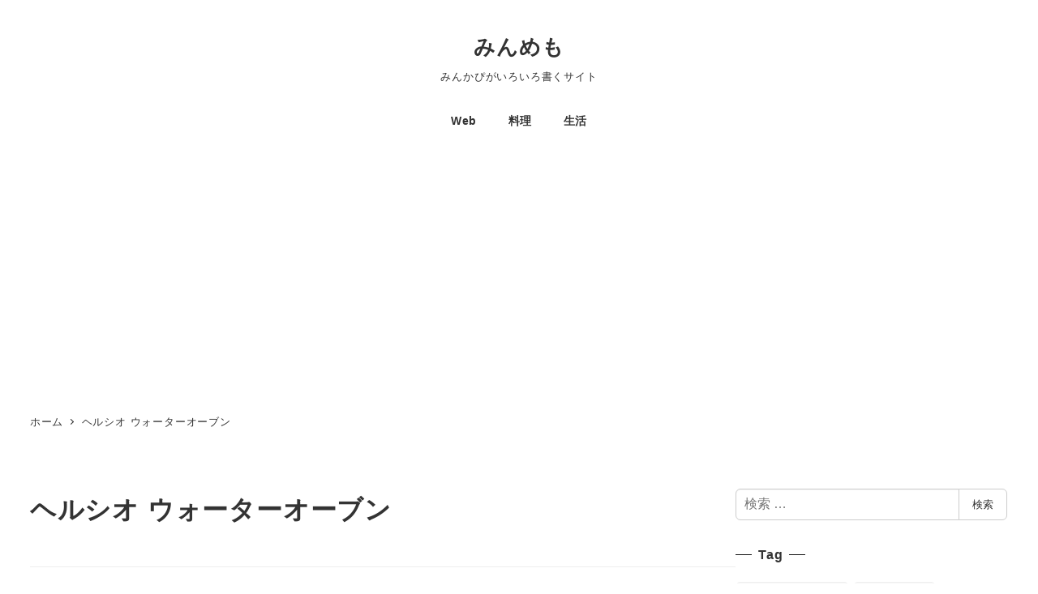

--- FILE ---
content_type: text/html; charset=UTF-8
request_url: https://minkapi.style/tag/healsio-water-oven/
body_size: 18271
content:
<!DOCTYPE html>
<html lang="ja" data-sticky-footer="true" data-scrolled="false">

<head>
			<meta charset="UTF-8">
		<meta name="viewport" content="width=device-width, initial-scale=1, minimum-scale=1, viewport-fit=cover">
		<title>ヘルシオ ウォーターオーブン &#8211; みんめも</title>
<meta name='robots' content='max-image-preview:large' />
	<style>img:is([sizes="auto" i], [sizes^="auto," i]) { contain-intrinsic-size: 3000px 1500px }</style>
						<meta property="og:title" content="ヘルシオ ウォーターオーブン">
		
					<meta property="og:type" content="blog">
		
					<meta property="og:url" content="https://minkapi.style/tag/healsio-water-oven/">
		
		
					<meta property="og:site_name" content="みんめも">
		
					<meta property="og:description" content="みんかぴがいろいろ書くサイト">
		
					<meta property="og:locale" content="ja_JP">
		
				<link rel='dns-prefetch' href='//www.googletagmanager.com' />
<link rel='dns-prefetch' href='//pagead2.googlesyndication.com' />
<link rel="alternate" type="application/rss+xml" title="みんめも &raquo; フィード" href="https://minkapi.style/feed/" />
<link rel="alternate" type="application/rss+xml" title="みんめも &raquo; コメントフィード" href="https://minkapi.style/comments/feed/" />
		<link rel="profile" href="http://gmpg.org/xfn/11">
				<link rel="alternate" type="application/rss+xml" title="みんめも &raquo; ヘルシオ ウォーターオーブン タグのフィード" href="https://minkapi.style/tag/healsio-water-oven/feed/" />
<script type="text/javascript">
/* <![CDATA[ */
window._wpemojiSettings = {"baseUrl":"https:\/\/s.w.org\/images\/core\/emoji\/15.0.3\/72x72\/","ext":".png","svgUrl":"https:\/\/s.w.org\/images\/core\/emoji\/15.0.3\/svg\/","svgExt":".svg","source":{"concatemoji":"https:\/\/minkapi.style\/wp-includes\/js\/wp-emoji-release.min.js?ver=6.7.2"}};
/*! This file is auto-generated */
!function(i,n){var o,s,e;function c(e){try{var t={supportTests:e,timestamp:(new Date).valueOf()};sessionStorage.setItem(o,JSON.stringify(t))}catch(e){}}function p(e,t,n){e.clearRect(0,0,e.canvas.width,e.canvas.height),e.fillText(t,0,0);var t=new Uint32Array(e.getImageData(0,0,e.canvas.width,e.canvas.height).data),r=(e.clearRect(0,0,e.canvas.width,e.canvas.height),e.fillText(n,0,0),new Uint32Array(e.getImageData(0,0,e.canvas.width,e.canvas.height).data));return t.every(function(e,t){return e===r[t]})}function u(e,t,n){switch(t){case"flag":return n(e,"\ud83c\udff3\ufe0f\u200d\u26a7\ufe0f","\ud83c\udff3\ufe0f\u200b\u26a7\ufe0f")?!1:!n(e,"\ud83c\uddfa\ud83c\uddf3","\ud83c\uddfa\u200b\ud83c\uddf3")&&!n(e,"\ud83c\udff4\udb40\udc67\udb40\udc62\udb40\udc65\udb40\udc6e\udb40\udc67\udb40\udc7f","\ud83c\udff4\u200b\udb40\udc67\u200b\udb40\udc62\u200b\udb40\udc65\u200b\udb40\udc6e\u200b\udb40\udc67\u200b\udb40\udc7f");case"emoji":return!n(e,"\ud83d\udc26\u200d\u2b1b","\ud83d\udc26\u200b\u2b1b")}return!1}function f(e,t,n){var r="undefined"!=typeof WorkerGlobalScope&&self instanceof WorkerGlobalScope?new OffscreenCanvas(300,150):i.createElement("canvas"),a=r.getContext("2d",{willReadFrequently:!0}),o=(a.textBaseline="top",a.font="600 32px Arial",{});return e.forEach(function(e){o[e]=t(a,e,n)}),o}function t(e){var t=i.createElement("script");t.src=e,t.defer=!0,i.head.appendChild(t)}"undefined"!=typeof Promise&&(o="wpEmojiSettingsSupports",s=["flag","emoji"],n.supports={everything:!0,everythingExceptFlag:!0},e=new Promise(function(e){i.addEventListener("DOMContentLoaded",e,{once:!0})}),new Promise(function(t){var n=function(){try{var e=JSON.parse(sessionStorage.getItem(o));if("object"==typeof e&&"number"==typeof e.timestamp&&(new Date).valueOf()<e.timestamp+604800&&"object"==typeof e.supportTests)return e.supportTests}catch(e){}return null}();if(!n){if("undefined"!=typeof Worker&&"undefined"!=typeof OffscreenCanvas&&"undefined"!=typeof URL&&URL.createObjectURL&&"undefined"!=typeof Blob)try{var e="postMessage("+f.toString()+"("+[JSON.stringify(s),u.toString(),p.toString()].join(",")+"));",r=new Blob([e],{type:"text/javascript"}),a=new Worker(URL.createObjectURL(r),{name:"wpTestEmojiSupports"});return void(a.onmessage=function(e){c(n=e.data),a.terminate(),t(n)})}catch(e){}c(n=f(s,u,p))}t(n)}).then(function(e){for(var t in e)n.supports[t]=e[t],n.supports.everything=n.supports.everything&&n.supports[t],"flag"!==t&&(n.supports.everythingExceptFlag=n.supports.everythingExceptFlag&&n.supports[t]);n.supports.everythingExceptFlag=n.supports.everythingExceptFlag&&!n.supports.flag,n.DOMReady=!1,n.readyCallback=function(){n.DOMReady=!0}}).then(function(){return e}).then(function(){var e;n.supports.everything||(n.readyCallback(),(e=n.source||{}).concatemoji?t(e.concatemoji):e.wpemoji&&e.twemoji&&(t(e.twemoji),t(e.wpemoji)))}))}((window,document),window._wpemojiSettings);
/* ]]> */
</script>
<link rel='stylesheet' id='wp-like-me-box-css' href='https://minkapi.style/wp-content/themes/snow-monkey/vendor/inc2734/wp-like-me-box/src/assets/css/wp-like-me-box.css?ver=1742560235' type='text/css' media='all' />
<link rel='stylesheet' id='slick-carousel-css' href='https://minkapi.style/wp-content/themes/snow-monkey/vendor/inc2734/wp-awesome-widgets/src/assets/packages/slick-carousel/slick/slick.css?ver=1742560235' type='text/css' media='all' />
<link rel='stylesheet' id='slick-carousel-theme-css' href='https://minkapi.style/wp-content/themes/snow-monkey/vendor/inc2734/wp-awesome-widgets/src/assets/packages/slick-carousel/slick/slick-theme.css?ver=1742560235' type='text/css' media='all' />
<link rel='stylesheet' id='wp-awesome-widgets-css' href='https://minkapi.style/wp-content/themes/snow-monkey/vendor/inc2734/wp-awesome-widgets/src/assets/css/app.css?ver=1742560235' type='text/css' media='all' />
<link rel='stylesheet' id='wp-share-buttons-css' href='https://minkapi.style/wp-content/themes/snow-monkey/vendor/inc2734/wp-share-buttons/src/assets/css/wp-share-buttons.css?ver=1742560235' type='text/css' media='all' />
<link rel='stylesheet' id='wp-pure-css-gallery-css' href='https://minkapi.style/wp-content/themes/snow-monkey/vendor/inc2734/wp-pure-css-gallery/src/assets/css/wp-pure-css-gallery.css?ver=1742560235' type='text/css' media='all' />
<style id='wp-emoji-styles-inline-css' type='text/css'>

	img.wp-smiley, img.emoji {
		display: inline !important;
		border: none !important;
		box-shadow: none !important;
		height: 1em !important;
		width: 1em !important;
		margin: 0 0.07em !important;
		vertical-align: -0.1em !important;
		background: none !important;
		padding: 0 !important;
	}
</style>
<link rel='stylesheet' id='wp-block-library-css' href='https://minkapi.style/wp-includes/css/dist/block-library/style.min.css?ver=6.7.2' type='text/css' media='all' />
<link rel='stylesheet' id='wp-oembed-blog-card-css' href='https://minkapi.style/wp-content/themes/snow-monkey/vendor/inc2734/wp-oembed-blog-card/src/assets/css/app.css?ver=1742560235' type='text/css' media='all' />
<link rel='stylesheet' id='kevinbatdorf-code-block-pro-style-css' href='https://minkapi.style/wp-content/plugins/code-block-pro/build/style-index.css?ver=1.13.0' type='text/css' media='all' />
<link rel='stylesheet' id='snow-monkey-blocks-panels-style-css' href='https://minkapi.style/wp-content/plugins/snow-monkey-blocks/dist/blocks/panels/style-index.css?ver=23.0.2' type='text/css' media='all' />
<style id='snow-monkey-blocks-list-style-inline-css' type='text/css'>
.smb-list{--smb-list--gap:var(--_margin-2)}.smb-list ul{list-style:none!important}.smb-list ul *>li:first-child,.smb-list ul li+li{margin-top:var(--smb-list--gap)}.smb-list ul>li{position:relative}.smb-list ul>li .smb-list__icon{left:-1.5em;position:absolute}

</style>
<link rel='stylesheet' id='snow-monkey-blocks-information-style-css' href='https://minkapi.style/wp-content/plugins/snow-monkey-blocks/dist/blocks/information/style-index.css?ver=21.0.6' type='text/css' media='all' />
<link rel='stylesheet' id='snow-monkey-blocks-accordion-style-css' href='https://minkapi.style/wp-content/plugins/snow-monkey-blocks/dist/blocks/accordion/style-index.css?ver=21.0.6' type='text/css' media='all' />
<style id='snow-monkey-blocks-taxonomy-terms-style-inline-css' type='text/css'>
.smb-taxonomy-terms.is-style-tag .smb-taxonomy-terms__list{list-style:none;margin-left:0;padding-left:0}.smb-taxonomy-terms.is-style-tag .smb-taxonomy-terms__item{display:inline-block;margin:4px 4px 4px 0}.smb-taxonomy-terms.is-style-slash .smb-taxonomy-terms__list{display:flex;flex-wrap:wrap;list-style:none;margin-left:0;padding-left:0}.smb-taxonomy-terms.is-style-slash .smb-taxonomy-terms__item{display:inline-block}.smb-taxonomy-terms.is-style-slash .smb-taxonomy-terms__item:not(:last-child):after{content:"/";display:inline-block;margin:0 .5em}

</style>
<link rel='stylesheet' id='snow-monkey-blocks-section-style-css' href='https://minkapi.style/wp-content/plugins/snow-monkey-blocks/dist/blocks/section/style-index.css?ver=21.0.6' type='text/css' media='all' />
<style id='snow-monkey-blocks-slider-style-inline-css' type='text/css'>
.smb-slider>.smb-slider__canvas.slick-initialized{margin-bottom:0;padding-bottom:0}.smb-slider--16to9 .smb-slider__item__figure,.smb-slider--4to3 .smb-slider__item__figure{position:relative}.smb-slider--16to9 .smb-slider__item__figure:before,.smb-slider--4to3 .smb-slider__item__figure:before{content:"";display:block}.smb-slider--16to9 .smb-slider__item__figure>img,.smb-slider--4to3 .smb-slider__item__figure>img{bottom:0;height:100%;left:0;object-fit:cover;object-position:50% 50%;position:absolute;right:0;top:0}.smb-slider--16to9 .smb-slider__item__figure:before{padding-top:56.25%}.smb-slider--4to3 .smb-slider__item__figure:before{padding-top:75%}.smb-slider__canvas{padding-bottom:35px;visibility:hidden}.smb-slider__canvas.slick-slider{margin-bottom:0}.smb-slider__canvas.slick-initialized{visibility:visible}.smb-slider__canvas.slick-initialized .slick-slide{align-items:center;display:flex;flex-direction:column;justify-content:center}.smb-slider__canvas.slick-initialized .slick-slide>*{flex:1 1 auto}.smb-slider__canvas[dir=rtl] .slick-next{left:10px;right:auto}.smb-slider__canvas[dir=rtl] .slick-prev{left:auto;right:10px}.smb-slider__canvas[dir=rtl] .smb-slider__item__caption{direction:ltr}.smb-slider__item__figure,.smb-slider__item__figure>img{width:100%}.smb-slider__item__caption{display:flex;flex-direction:row;justify-content:center;margin-top:var(--_margin-1);--_font-size-level:-1;font-size:var(--_font-size);line-height:var(--_line-height)}.smb-slider .slick-next{right:10px;z-index:1}.smb-slider .slick-prev{left:10px;z-index:1}.smb-slider .slick-dots{bottom:0;line-height:1;position:static}

</style>
<link rel='stylesheet' id='snow-monkey-blocks-section-break-the-grid-style-css' href='https://minkapi.style/wp-content/plugins/snow-monkey-blocks/dist/blocks/section-break-the-grid/style-index.css?ver=21.0.6' type='text/css' media='all' />
<style id='snow-monkey-blocks-btn-box-style-inline-css' type='text/css'>
.smb-btn-box{--smb-btn-box--background-color:#0000;--smb-btn-box--padding:var(--_padding2);--smb-btn--style--ghost--border-color:var(--smb-btn--background-color,currentColor);--smb-btn--style--ghost--color:currentColor;background-color:var(--smb-btn-box--background-color);padding-bottom:var(--smb-btn-box--padding);padding-top:var(--smb-btn-box--padding)}.smb-btn-box__lede{font-weight:700;margin-bottom:var(--_margin-1);text-align:center}.smb-btn-box__btn-wrapper{text-align:center}.smb-btn-box__note{margin-top:var(--_margin-1);text-align:center}.smb-btn-box.is-style-ghost .smb-btn{--smb-btn--color:var(--smb-btn--style--ghost--color);background-color:#0000;border:1px solid var(--smb-btn--style--ghost--border-color)}

</style>
<link rel='stylesheet' id='snow-monkey-blocks-btn-style-css' href='https://minkapi.style/wp-content/plugins/snow-monkey-blocks/dist/blocks/btn/style-index.css?ver=23.0.0' type='text/css' media='all' />
<link rel='stylesheet' id='snow-monkey-blocks-alert-style-css' href='https://minkapi.style/wp-content/plugins/snow-monkey-blocks/dist/blocks/alert/style-index.css?ver=21.0.6' type='text/css' media='all' />
<style id='snow-monkey-blocks-faq-style-inline-css' type='text/css'>
.smb-faq{--smb-faq--border-color:var(--_lighter-color-gray);--smb-faq--label-color:initial;--smb-faq--item-gap:var(--_margin1);--smb-faq--item-question-label-color:currentColor;--smb-faq--item-answer-label-color:currentColor;border-top:1px solid var(--smb-faq--border-color)}.smb-faq__item{border-bottom:1px solid var(--smb-faq--border-color);padding:var(--_padding1) 0}.smb-faq__item__answer,.smb-faq__item__question{display:flex;flex-direction:row;flex-wrap:nowrap}.smb-faq__item__answer__label,.smb-faq__item__question__label{flex:0 0 0%;margin-right:var(--smb-faq--item-gap);margin-top:calc(var(--_half-leading)*-1em - .125em);--_font-size-level:3;font-size:var(--_fluid-font-size);font-weight:400;line-height:var(--_line-height);min-width:.8em}.smb-faq__item__answer__body,.smb-faq__item__question__body{flex:1 1 auto;margin-top:calc(var(--_half-leading)*-1em)}.smb-faq__item__question{font-weight:700;margin:0 0 var(--smb-faq--item-gap)}.smb-faq__item__question__label{color:var(--smb-faq--item-question-label-color)}.smb-faq__item__answer__label{color:var(--smb-faq--item-answer-label-color)}:where(.smb-faq__item__answer__body.is-layout-constrained>*){--wp--style--global--content-size:100%;--wp--style--global--wide-size:100%}

</style>
<style id='snow-monkey-blocks-directory-structure-style-inline-css' type='text/css'>
.smb-directory-structure{--smb-directory-structure--background-color:var(--_lightest-color-gray);--smb-directory-structure--padding:var(--_padding1);--smb-directory-structure--gap:var(--_margin-2);--smb-directory-structure--icon-color:inherit;background-color:var(--smb-directory-structure--background-color);overflow-x:auto;overflow-y:hidden;padding:var(--smb-directory-structure--padding)}.smb-directory-structure>*+*{margin-top:var(--smb-directory-structure--gap)}.smb-directory-structure__item p{align-items:flex-start;display:flex;flex-wrap:nowrap}.smb-directory-structure .fa-fw{color:var(--smb-directory-structure--icon-color);width:auto}.smb-directory-structure .svg-inline--fa{display:var(--fa-display,inline-block);height:1em;overflow:visible;vertical-align:-.125em}.smb-directory-structure__item__name{margin-left:.5em;white-space:nowrap}.smb-directory-structure__item__list{margin-left:1.5em}.smb-directory-structure__item__list>*{margin-top:var(--smb-directory-structure--gap)}

</style>
<style id='snow-monkey-blocks-flex-style-inline-css' type='text/css'>
.smb-flex{--smb-flex--box-shadow:none;box-shadow:var(--smb-flex--box-shadow);flex-direction:column}.smb-flex.is-horizontal{flex-direction:row}.smb-flex.is-vertical{flex-direction:column}.smb-flex>*{--smb--flex-grow:0;--smb--flex-shrink:1;--smb--flex-basis:auto;flex-basis:var(--smb--flex-basis);flex-grow:var(--smb--flex-grow);flex-shrink:var(--smb--flex-shrink);min-width:0}

</style>
<style id='snow-monkey-blocks-thumbnail-gallery-style-inline-css' type='text/css'>
.smb-thumbnail-gallery>.smb-thumbnail-gallery__canvas.slick-initialized{margin-bottom:0}.smb-thumbnail-gallery{--smb-thumbnail-gallery--dots-gap:var(--_margin-1)}.smb-thumbnail-gallery__canvas{visibility:hidden}.smb-thumbnail-gallery__canvas.slick-initialized{visibility:visible}.smb-thumbnail-gallery__canvas .slick-dots{display:flex;flex-wrap:wrap;margin:var(--_margin-1) calc(var(--smb-thumbnail-gallery--dots-gap)*-1*.5) calc(var(--smb-thumbnail-gallery--dots-gap)*-1);position:static;width:auto}.smb-thumbnail-gallery__canvas .slick-dots>li{flex:0 0 25%;height:auto;margin:0;margin-bottom:var(---smb-thumbnail-gallery--dots-gap);max-width:25%;padding-left:calc(var(--smb-thumbnail-gallery--dots-gap)*.5);padding-right:calc(var(--smb-thumbnail-gallery--dots-gap)*.5);width:auto}.smb-thumbnail-gallery__item__figure>img{width:100%}.smb-thumbnail-gallery__item__caption{display:flex;flex-direction:row;justify-content:center;margin-top:var(--_margin-1);--_font-size-level:-1;font-size:var(--_font-size);line-height:var(--_line-height)}.smb-thumbnail-gallery__nav{display:none!important}.smb-thumbnail-gallery .slick-next{right:10px;z-index:1}.smb-thumbnail-gallery .slick-prev{left:10px;z-index:1}.smb-thumbnail-gallery .slick-dots{bottom:0;line-height:1;position:static}

</style>
<link rel='stylesheet' id='snow-monkey-blocks-spider-contents-slider-style-css' href='https://minkapi.style/wp-content/plugins/snow-monkey-blocks/dist/blocks/spider-contents-slider/style-index.css?ver=21.0.6' type='text/css' media='all' />
<link rel='stylesheet' id='snow-monkey-blocks-spider-slider-style-css' href='https://minkapi.style/wp-content/plugins/snow-monkey-blocks/dist/blocks/spider-slider/style-index.css?ver=21.0.6' type='text/css' media='all' />
<style id='snow-monkey-blocks-container-style-inline-css' type='text/css'>
.smb-container__body{margin-left:auto;margin-right:auto;max-width:100%}.smb-container--no-gutters{padding-left:0!important;padding-right:0!important}:where(.smb-container__body.is-layout-constrained>*){--wp--style--global--content-size:100%;--wp--style--global--wide-size:100%}

</style>
<style id='snow-monkey-blocks-grid-style-inline-css' type='text/css'>
.smb-grid{--smb-grid--gap:0px;--smb-grid--column-auto-repeat:auto-fit;--smb-grid--columns:1;--smb-grid--column-min-width:250px;--smb-grid--grid-template-columns:none;--smb-grid--rows:1;--smb-grid--grid-template-rows:none;display:grid;gap:var(--smb-grid--gap)}.smb-grid>*{--smb--justify-self:stretch;--smb--align-self:stretch;--smb--grid-column:auto;--smb--grid-row:auto;align-self:var(--smb--align-self);grid-column:var(--smb--grid-column);grid-row:var(--smb--grid-row);justify-self:var(--smb--justify-self);margin-bottom:0;margin-top:0;min-width:0}.smb-grid--columns\:columns{grid-template-columns:repeat(var(--smb-grid--columns),1fr)}.smb-grid--columns\:min{grid-template-columns:repeat(var(--smb-grid--column-auto-repeat),minmax(min(var(--smb-grid--column-min-width),100%),1fr))}.smb-grid--columns\:free{grid-template-columns:var(--smb-grid--grid-template-columns)}.smb-grid--rows\:rows{grid-template-rows:repeat(var(--smb-grid--rows),1fr)}.smb-grid--rows\:free{grid-template-rows:var(--smb-grid--grid-template-rows)}

</style>
<style id='snow-monkey-blocks-contents-outline-style-inline-css' type='text/css'>
.smb-contents-outline{--smb-contents-outline--background-color:var(--wp--preset--color--sm-lightest-gray);--smb-contents-outline--color:inherit;background-color:var(--smb-contents-outline--background-color);color:var(--smb-contents-outline--color);padding:0!important}.smb-contents-outline .wpco{background-color:inherit;color:inherit}

</style>
<style id='snow-monkey-blocks-box-style-inline-css' type='text/css'>
.smb-box{--smb-box--background-color:#0000;--smb-box--background-image:initial;--smb-box--background-opacity:1;--smb-box--border-color:var(--_lighter-color-gray);--smb-box--border-style:solid;--smb-box--border-width:0px;--smb-box--border-radius:var(--_global--border-radius);--smb-box--box-shadow:initial;--smb-box--color:inherit;--smb-box--padding:var(--_padding1);border-radius:var(--smb-box--border-radius);border-width:0;box-shadow:var(--smb-box--box-shadow);color:var(--smb-box--color);overflow:visible;padding:var(--smb-box--padding);position:relative}.smb-box--p-s{--smb-box--padding:var(--_padding-1)}.smb-box--p-l{--smb-box--padding:var(--_padding2)}.smb-box__background{background-color:var(--smb-box--background-color);background-image:var(--smb-box--background-image);border:var(--smb-box--border-width) var(--smb-box--border-style) var(--smb-box--border-color);border-radius:var(--smb-box--border-radius);bottom:0;display:block;left:0;opacity:var(--smb-box--background-opacity);position:absolute;right:0;top:0}.smb-box__body{position:relative}.smb-box--has-link{cursor:pointer}.smb-box--has-link:has(:focus-visible){outline:auto;outline:auto -webkit-focus-ring-color}.smb-box__link{display:block!important;height:0!important;position:static!important;text-indent:-99999px!important;width:0!important}:where(.smb-box__body.is-layout-constrained>*){--wp--style--global--content-size:100%;--wp--style--global--wide-size:100%}

</style>
<link rel='stylesheet' id='snow-monkey-blocks-hero-header-style-css' href='https://minkapi.style/wp-content/plugins/snow-monkey-blocks/dist/blocks/hero-header/style-index.css?ver=21.0.6' type='text/css' media='all' />
<style id='snow-monkey-blocks-evaluation-star-style-inline-css' type='text/css'>
.smb-evaluation-star{--smb-evaluation-star--gap:var(--_margin-2);--smb-evaluation-star--icon-color:#f9bb2d;--smb-evaluation-star--numeric-color:currentColor;align-items:center;display:flex;gap:var(--smb-evaluation-star--gap)}.smb-evaluation-star--title-right .smb-evaluation-star__title{order:1}.smb-evaluation-star__body{display:inline-flex;gap:var(--smb-evaluation-star--gap)}.smb-evaluation-star__numeric{color:var(--smb-evaluation-star--numeric-color);font-weight:700}.smb-evaluation-star__numeric--right{order:1}.smb-evaluation-star__icon{color:var(--smb-evaluation-star--icon-color);display:inline-block}.smb-evaluation-star .svg-inline--fa{display:var(--fa-display,inline-block);height:1em;overflow:visible;vertical-align:-.125em}

</style>
<link rel='stylesheet' id='snow-monkey-blocks-pricing-table-style-css' href='https://minkapi.style/wp-content/plugins/snow-monkey-blocks/dist/blocks/pricing-table/style-index.css?ver=21.0.6' type='text/css' media='all' />
<link rel='stylesheet' id='snow-monkey-blocks-spider-pickup-slider-style-css' href='https://minkapi.style/wp-content/plugins/snow-monkey-blocks/dist/blocks/spider-pickup-slider/style-index.css?ver=21.0.6' type='text/css' media='all' />
<link rel='stylesheet' id='snow-monkey-blocks-categories-list-style-css' href='https://minkapi.style/wp-content/plugins/snow-monkey-blocks/dist/blocks/categories-list/style-index.css?ver=21.0.6' type='text/css' media='all' />
<style id='snow-monkey-blocks-section-side-heading-style-inline-css' type='text/css'>
.smb-section-side-heading__header,.smb-section-side-heading__subtitle,.smb-section-side-heading__title{text-align:left}.smb-section-side-heading__header>*{text-align:inherit}.smb-section-side-heading__lede-wrapper{justify-content:flex-start}.smb-section-side-heading>.smb-section__inner>.c-container>.smb-section__contents-wrapper>.c-row{justify-content:space-between}@media not all and (min-width:640px){.smb-section-side-heading :where(.smb-section__contents-wrapper>.c-row>*+*){margin-top:var(--_margin2)}}

</style>
<style id='snow-monkey-blocks-buttons-style-inline-css' type='text/css'>
.smb-buttons{--smb-buttons--gap:var(--_margin1);display:flex;flex-wrap:wrap;gap:var(--smb-buttons--gap)}.smb-buttons.has-text-align-left,.smb-buttons.is-content-justification-left{justify-content:flex-start}.smb-buttons.has-text-align-center,.smb-buttons.is-content-justification-center{justify-content:center}.smb-buttons.has-text-align-right,.smb-buttons.is-content-justification-right{justify-content:flex-end}.smb-buttons.is-content-justification-space-between{justify-content:space-between}.smb-buttons>.smb-btn-wrapper{flex:0 1 auto;margin:0}.smb-buttons>.smb-btn-wrapper--full{flex:1 1 auto}@media not all and (min-width:640px){.smb-buttons>.smb-btn-wrapper--more-wider{flex:1 1 auto}}

</style>
<link rel='stylesheet' id='snow-monkey-blocks-section-with-bgimage-style-css' href='https://minkapi.style/wp-content/plugins/snow-monkey-blocks/dist/blocks/section-with-bgimage/style-index.css?ver=21.0.6' type='text/css' media='all' />
<style id='snow-monkey-blocks-countdown-style-inline-css' type='text/css'>
.smb-countdown{--smb-countdown--gap:var(--_margin-2);--smb-countdown--numeric-color:currentColor;--smb-countdown--clock-color:currentColor}.smb-countdown__list{align-items:center;align-self:center;display:flex;flex-direction:row;flex-wrap:wrap;list-style-type:none;margin-left:0;padding-left:0}.smb-countdown__list-item{margin:0 var(--smb-countdown--gap);text-align:center}.smb-countdown__list-item:first-child{margin-left:0}.smb-countdown__list-item:last-child{margin-right:0}.smb-countdown__list-item__numeric{color:var(--smb-countdown--numeric-color);display:block;--_font-size-level:3;font-size:var(--_fluid-font-size);font-weight:700;line-height:var(--_line-height)}.smb-countdown__list-item__clock{color:var(--smb-countdown--clock-color);display:block;--_font-size-level:-1;font-size:var(--_font-size);line-height:var(--_line-height)}.smb-countdown .align-center{justify-content:center}.smb-countdown .align-left{justify-content:flex-start}.smb-countdown .align-right{justify-content:flex-end}.is-style-inline .smb-countdown__list-item__clock,.is-style-inline .smb-countdown__list-item__numeric{display:inline}

</style>
<link rel='stylesheet' id='snow-monkey-blocks-balloon-style-css' href='https://minkapi.style/wp-content/plugins/snow-monkey-blocks/dist/blocks/balloon/style-index.css?ver=21.0.6' type='text/css' media='all' />
<style id='snow-monkey-blocks-price-menu-style-inline-css' type='text/css'>
.smb-price-menu{--smb-price-menu--border-color:var(--_lighter-color-gray);--smb-price-menu--item-padding:var(--_padding-1);border-top:1px solid var(--smb-price-menu--border-color)}.smb-price-menu>.smb-price-menu__item{margin-bottom:0;margin-top:0}.smb-price-menu__item{border-bottom:1px solid var(--smb-price-menu--border-color);padding:var(--smb-price-menu--item-padding) 0}@media(min-width:640px){.smb-price-menu__item{align-items:center;display:flex;flex-direction:row;flex-wrap:nowrap;justify-content:space-between}.smb-price-menu__item>*{flex:0 0 auto}}

</style>
<style id='snow-monkey-blocks-rating-box-style-inline-css' type='text/css'>
.smb-rating-box{--smb-rating-box--gap:var(--_margin-1);--smb-rating-box--bar-border-radius:var(--_global--border-radius);--smb-rating-box--bar-background-color:var(--_lighter-color-gray);--smb-rating-box--bar-height:1rem;--smb-rating-box--rating-background-color:#f9bb2d}.smb-rating-box>.smb-rating-box__item__title{margin-bottom:var(--_margin-2)}.smb-rating-box__body>*+*{margin-top:var(--smb-rating-box--gap)}.smb-rating-box__item{display:grid;gap:var(--_margin-2)}.smb-rating-box__item__body{align-items:end;display:grid;gap:var(--_margin1);grid-template-columns:1fr auto}.smb-rating-box__item__numeric{--_font-size-level:-2;font-size:var(--_font-size);line-height:var(--_line-height)}.smb-rating-box__item__evaluation{grid-column:1/-1}.smb-rating-box__item__evaluation__bar,.smb-rating-box__item__evaluation__rating{border-radius:var(--smb-rating-box--bar-border-radius);height:var(--smb-rating-box--bar-height)}.smb-rating-box__item__evaluation__bar{background-color:var(--smb-rating-box--bar-background-color);position:relative}.smb-rating-box__item__evaluation__rating{background-color:var(--smb-rating-box--rating-background-color);left:0;position:absolute;top:0}.smb-rating-box__item__evaluation__numeric{bottom:calc(var(--smb-rating-box--bar-height) + var(--_s-2));position:absolute;right:0;--_font-size-level:-2;font-size:var(--_font-size);line-height:var(--_line-height)}

</style>
<link rel='stylesheet' id='snow-monkey-blocks-tabs-style-css' href='https://minkapi.style/wp-content/plugins/snow-monkey-blocks/dist/blocks/tabs/style-index.css?ver=22.2.3' type='text/css' media='all' />
<link rel='stylesheet' id='snow-monkey-blocks-items-style-css' href='https://minkapi.style/wp-content/plugins/snow-monkey-blocks/dist/blocks/items/style-index.css?ver=23.0.1' type='text/css' media='all' />
<style id='snow-monkey-blocks-section-with-bgvideo-style-inline-css' type='text/css'>
.smb-section-with-bgvideo>.smb-section-with-bgimage__bgimage>*{display:none!important}

</style>
<style id='snow-monkey-blocks-read-more-box-style-inline-css' type='text/css'>
.smb-read-more-box{--smb-read-more-box--content-height:100px;--smb-read-more-box--mask-color:var(--_global--background-color,#fff)}.smb-read-more-box__content{--_transition-duration:var(--_global--transition-duration);--_transition-function-timing:var(--_global--transition-function-timing);--_transition-delay:var(--_global--transition-delay);overflow:hidden;position:relative;transition:height var(--_transition-duration) var(--_transition-function-timing) var(--_transition-delay)}.smb-read-more-box__content[aria-hidden=true]{height:var(--smb-read-more-box--content-height)}.smb-read-more-box__action{display:flex;flex-wrap:wrap;margin-top:var(--_padding-1)}.smb-read-more-box__action.is-content-justification-left{justify-content:start}.smb-read-more-box__action.is-content-justification-center{justify-content:center}.smb-read-more-box__action.is-content-justification-right{justify-content:end}.smb-read-more-box__btn-wrapper.smb-btn-wrapper--full{flex-grow:1}.smb-read-more-box__button{cursor:pointer}.smb-read-more-box--has-mask .smb-read-more-box__content[aria-hidden=true]:after{background:linear-gradient(to bottom,#0000 0,var(--smb-read-more-box--mask-color) 100%);content:"";display:block;height:50px;inset:auto 0 0 0;position:absolute}.smb-read-more-box.is-style-ghost .smb-read-more-box__button{--smb-btn--color:var(--smb-btn--style--ghost--color);background-color:#0000;border:1px solid var(--smb-btn--style--ghost--border-color)}.smb-read-more-box.is-style-text .smb-read-more-box__button{--smb-btn--background-color:#0000;--smb-btn--color:var(--smb-btn--style--text--color);--smb-btn--padding:0px;border:none}:where(.smb-read-more-box__content.is-layout-constrained>*){--wp--style--global--content-size:100%;--wp--style--global--wide-size:100%}

</style>
<link rel='stylesheet' id='snow-monkey-blocks-media-text-style-css' href='https://minkapi.style/wp-content/plugins/snow-monkey-blocks/dist/blocks/media-text/style-index.css?ver=21.0.6' type='text/css' media='all' />
<style id='snow-monkey-blocks-testimonial-style-inline-css' type='text/css'>
.smb-testimonial__item{display:flex;flex-direction:row;flex-wrap:nowrap;justify-content:center}.smb-testimonial__item__figure{border-radius:100%;flex:0 0 auto;height:48px;margin-right:var(--_margin-1);margin-top:calc(var(--_half-leading)*1rem);overflow:hidden;width:48px}.smb-testimonial__item__figure img{height:100%;object-fit:cover;object-position:50% 50%;width:100%}.smb-testimonial__item__body{flex:1 1 auto;max-width:100%}.smb-testimonial__item__name{--_font-size-level:-2;font-size:var(--_font-size);line-height:var(--_line-height)}.smb-testimonial__item__name a{color:inherit}.smb-testimonial__item__lede{--_font-size-level:-2;font-size:var(--_font-size);line-height:var(--_line-height)}.smb-testimonial__item__lede a{color:inherit}.smb-testimonial__item__content{margin-bottom:var(--_margin-1);--_font-size-level:-1;font-size:var(--_font-size);line-height:var(--_line-height)}.smb-testimonial__item__content:after{background-color:currentColor;content:"";display:block;height:1px;margin-top:var(--_margin-1);width:2rem}

</style>
<link rel='stylesheet' id='snow-monkey-blocks-step-style-css' href='https://minkapi.style/wp-content/plugins/snow-monkey-blocks/dist/blocks/step/style-index.css?ver=21.0.6' type='text/css' media='all' />
<link rel='stylesheet' id='spider-css' href='https://minkapi.style/wp-content/plugins/snow-monkey-blocks/dist/packages/spider/dist/css/spider.css?ver=1742562392' type='text/css' media='all' />
<link rel='stylesheet' id='snow-monkey-blocks-css' href='https://minkapi.style/wp-content/plugins/snow-monkey-blocks/dist/css/blocks.css?ver=1742562392' type='text/css' media='all' />
<link rel='stylesheet' id='snow-monkey-app-css' href='https://minkapi.style/wp-content/themes/snow-monkey/assets/css/app/app.css?ver=1742560233' type='text/css' media='all' />
<style id='snow-monkey-app-inline-css' type='text/css'>
input[type="email"],input[type="number"],input[type="password"],input[type="search"],input[type="tel"],input[type="text"],input[type="url"],textarea { font-size: 16px }
:root { --_margin-scale: 1;--_space: 1.8rem;--_space-unitless: 1.8;--accent-color: #8d5524;--wp--preset--color--accent-color: var(--accent-color);--dark-accent-color: #3c240f;--light-accent-color: #d08747;--lighter-accent-color: #deab7e;--lightest-accent-color: #e2b48c;--sub-accent-color: #707593;--wp--preset--color--sub-accent-color: var(--sub-accent-color);--dark-sub-accent-color: #444759;--light-sub-accent-color: #aaadbf;--lighter-sub-accent-color: #d1d3dd;--lightest-sub-accent-color: #dcdde4;--_half-leading: 0.4;--font-family: "Helvetica Neue",Arial,"Hiragino Kaku Gothic ProN","Hiragino Sans","BIZ UDPGothic",Meiryo,sans-serif;--_global--font-family: var(--font-family);--_global--font-size-px: 16px }
html { letter-spacing: 0.05rem }
.p-infobar__inner { background-color: #8d5524 }
.p-infobar__content { color: #fff }
</style>
<link rel='stylesheet' id='snow-monkey-editor-css' href='https://minkapi.style/wp-content/plugins/snow-monkey-editor/dist/css/app.css?ver=1742562394' type='text/css' media='all' />
<link rel='stylesheet' id='snow-monkey-editor@front-css' href='https://minkapi.style/wp-content/plugins/snow-monkey-editor/dist/css/front.css?ver=1742562394' type='text/css' media='all' />
<link rel='stylesheet' id='snow-monkey-snow-monkey-blocks-app-css' href='https://minkapi.style/wp-content/themes/snow-monkey/assets/css/dependency/snow-monkey-blocks/app.css?ver=1742560233' type='text/css' media='all' />
<link rel='stylesheet' id='snow-monkey-snow-monkey-blocks-theme-css' href='https://minkapi.style/wp-content/themes/snow-monkey/assets/css/dependency/snow-monkey-blocks/app-theme.css?ver=1742560233' type='text/css' media='all' />
<style id='global-styles-inline-css' type='text/css'>
:root{--wp--preset--aspect-ratio--square: 1;--wp--preset--aspect-ratio--4-3: 4/3;--wp--preset--aspect-ratio--3-4: 3/4;--wp--preset--aspect-ratio--3-2: 3/2;--wp--preset--aspect-ratio--2-3: 2/3;--wp--preset--aspect-ratio--16-9: 16/9;--wp--preset--aspect-ratio--9-16: 9/16;--wp--preset--color--black: #000000;--wp--preset--color--cyan-bluish-gray: #abb8c3;--wp--preset--color--white: #ffffff;--wp--preset--color--pale-pink: #f78da7;--wp--preset--color--vivid-red: #cf2e2e;--wp--preset--color--luminous-vivid-orange: #ff6900;--wp--preset--color--luminous-vivid-amber: #fcb900;--wp--preset--color--light-green-cyan: #7bdcb5;--wp--preset--color--vivid-green-cyan: #00d084;--wp--preset--color--pale-cyan-blue: #8ed1fc;--wp--preset--color--vivid-cyan-blue: #0693e3;--wp--preset--color--vivid-purple: #9b51e0;--wp--preset--color--sm-accent: var(--accent-color);--wp--preset--color--sm-sub-accent: var(--sub-accent-color);--wp--preset--color--sm-text: var(--_color-text);--wp--preset--color--sm-text-alt: var(--_color-white);--wp--preset--color--sm-lightest-gray: var(--_lightest-color-gray);--wp--preset--color--sm-lighter-gray: var(--_lighter-color-gray);--wp--preset--color--sm-light-gray: var(--_light-color-gray);--wp--preset--color--sm-gray: var(--_color-gray);--wp--preset--color--sm-dark-gray: var(--_dark-color-gray);--wp--preset--color--sm-darker-gray: var(--_darker-color-gray);--wp--preset--color--sm-darkest-gray: var(--_darkest-color-gray);--wp--preset--gradient--vivid-cyan-blue-to-vivid-purple: linear-gradient(135deg,rgba(6,147,227,1) 0%,rgb(155,81,224) 100%);--wp--preset--gradient--light-green-cyan-to-vivid-green-cyan: linear-gradient(135deg,rgb(122,220,180) 0%,rgb(0,208,130) 100%);--wp--preset--gradient--luminous-vivid-amber-to-luminous-vivid-orange: linear-gradient(135deg,rgba(252,185,0,1) 0%,rgba(255,105,0,1) 100%);--wp--preset--gradient--luminous-vivid-orange-to-vivid-red: linear-gradient(135deg,rgba(255,105,0,1) 0%,rgb(207,46,46) 100%);--wp--preset--gradient--very-light-gray-to-cyan-bluish-gray: linear-gradient(135deg,rgb(238,238,238) 0%,rgb(169,184,195) 100%);--wp--preset--gradient--cool-to-warm-spectrum: linear-gradient(135deg,rgb(74,234,220) 0%,rgb(151,120,209) 20%,rgb(207,42,186) 40%,rgb(238,44,130) 60%,rgb(251,105,98) 80%,rgb(254,248,76) 100%);--wp--preset--gradient--blush-light-purple: linear-gradient(135deg,rgb(255,206,236) 0%,rgb(152,150,240) 100%);--wp--preset--gradient--blush-bordeaux: linear-gradient(135deg,rgb(254,205,165) 0%,rgb(254,45,45) 50%,rgb(107,0,62) 100%);--wp--preset--gradient--luminous-dusk: linear-gradient(135deg,rgb(255,203,112) 0%,rgb(199,81,192) 50%,rgb(65,88,208) 100%);--wp--preset--gradient--pale-ocean: linear-gradient(135deg,rgb(255,245,203) 0%,rgb(182,227,212) 50%,rgb(51,167,181) 100%);--wp--preset--gradient--electric-grass: linear-gradient(135deg,rgb(202,248,128) 0%,rgb(113,206,126) 100%);--wp--preset--gradient--midnight: linear-gradient(135deg,rgb(2,3,129) 0%,rgb(40,116,252) 100%);--wp--preset--font-size--small: 13px;--wp--preset--font-size--medium: 20px;--wp--preset--font-size--large: 36px;--wp--preset--font-size--x-large: 42px;--wp--preset--font-size--sm-xs: 0.8rem;--wp--preset--font-size--sm-s: 0.88rem;--wp--preset--font-size--sm-m: 1rem;--wp--preset--font-size--sm-l: 1.14rem;--wp--preset--font-size--sm-xl: 1.33rem;--wp--preset--font-size--sm-2-xl: 1.6rem;--wp--preset--font-size--sm-3-xl: 2rem;--wp--preset--font-size--sm-4-xl: 2.66rem;--wp--preset--font-size--sm-5-xl: 4rem;--wp--preset--font-size--sm-6-xl: 8rem;--wp--preset--spacing--20: var(--_s-2);--wp--preset--spacing--30: var(--_s-1);--wp--preset--spacing--40: var(--_s1);--wp--preset--spacing--50: var(--_s2);--wp--preset--spacing--60: var(--_s3);--wp--preset--spacing--70: var(--_s4);--wp--preset--spacing--80: var(--_s5);--wp--preset--shadow--natural: 6px 6px 9px rgba(0, 0, 0, 0.2);--wp--preset--shadow--deep: 12px 12px 50px rgba(0, 0, 0, 0.4);--wp--preset--shadow--sharp: 6px 6px 0px rgba(0, 0, 0, 0.2);--wp--preset--shadow--outlined: 6px 6px 0px -3px rgba(255, 255, 255, 1), 6px 6px rgba(0, 0, 0, 1);--wp--preset--shadow--crisp: 6px 6px 0px rgba(0, 0, 0, 1);--wp--custom--slim-width: 46rem;--wp--custom--content-max-width: var(--_global--container-max-width);--wp--custom--content-width: var(--wp--custom--content-max-width);--wp--custom--content-wide-width: calc(var(--wp--custom--content-width) + 240px);--wp--custom--has-sidebar-main-basis: var(--wp--custom--slim-width);--wp--custom--has-sidebar-sidebar-basis: 336px;}:root { --wp--style--global--content-size: var(--wp--custom--content-width);--wp--style--global--wide-size: var(--wp--custom--content-wide-width); }:where(body) { margin: 0; }.wp-site-blocks > .alignleft { float: left; margin-right: 2em; }.wp-site-blocks > .alignright { float: right; margin-left: 2em; }.wp-site-blocks > .aligncenter { justify-content: center; margin-left: auto; margin-right: auto; }:where(.wp-site-blocks) > * { margin-block-start: var(--_margin1); margin-block-end: 0; }:where(.wp-site-blocks) > :first-child { margin-block-start: 0; }:where(.wp-site-blocks) > :last-child { margin-block-end: 0; }:root { --wp--style--block-gap: var(--_margin1); }:root :where(.is-layout-flow) > :first-child{margin-block-start: 0;}:root :where(.is-layout-flow) > :last-child{margin-block-end: 0;}:root :where(.is-layout-flow) > *{margin-block-start: var(--_margin1);margin-block-end: 0;}:root :where(.is-layout-constrained) > :first-child{margin-block-start: 0;}:root :where(.is-layout-constrained) > :last-child{margin-block-end: 0;}:root :where(.is-layout-constrained) > *{margin-block-start: var(--_margin1);margin-block-end: 0;}:root :where(.is-layout-flex){gap: var(--_margin1);}:root :where(.is-layout-grid){gap: var(--_margin1);}.is-layout-flow > .alignleft{float: left;margin-inline-start: 0;margin-inline-end: 2em;}.is-layout-flow > .alignright{float: right;margin-inline-start: 2em;margin-inline-end: 0;}.is-layout-flow > .aligncenter{margin-left: auto !important;margin-right: auto !important;}.is-layout-constrained > .alignleft{float: left;margin-inline-start: 0;margin-inline-end: 2em;}.is-layout-constrained > .alignright{float: right;margin-inline-start: 2em;margin-inline-end: 0;}.is-layout-constrained > .aligncenter{margin-left: auto !important;margin-right: auto !important;}.is-layout-constrained > :where(:not(.alignleft):not(.alignright):not(.alignfull)){max-width: var(--wp--style--global--content-size);margin-left: auto !important;margin-right: auto !important;}.is-layout-constrained > .alignwide{max-width: var(--wp--style--global--wide-size);}body .is-layout-flex{display: flex;}.is-layout-flex{flex-wrap: wrap;align-items: center;}.is-layout-flex > :is(*, div){margin: 0;}body .is-layout-grid{display: grid;}.is-layout-grid > :is(*, div){margin: 0;}body{padding-top: 0px;padding-right: 0px;padding-bottom: 0px;padding-left: 0px;}a:where(:not(.wp-element-button)){color: var(--wp--preset--color--sm-accent);text-decoration: underline;}:root :where(.wp-element-button, .wp-block-button__link){background-color: var(--wp--preset--color--sm-accent);border-radius: var(--_global--border-radius);border-width: 0;color: var(--wp--preset--color--sm-text-alt);font-family: inherit;font-size: inherit;line-height: inherit;padding-top: calc(var(--_padding-1) * .5);padding-right: var(--_padding-1);padding-bottom: calc(var(--_padding-1) * .5);padding-left: var(--_padding-1);text-decoration: none;}.has-black-color{color: var(--wp--preset--color--black) !important;}.has-cyan-bluish-gray-color{color: var(--wp--preset--color--cyan-bluish-gray) !important;}.has-white-color{color: var(--wp--preset--color--white) !important;}.has-pale-pink-color{color: var(--wp--preset--color--pale-pink) !important;}.has-vivid-red-color{color: var(--wp--preset--color--vivid-red) !important;}.has-luminous-vivid-orange-color{color: var(--wp--preset--color--luminous-vivid-orange) !important;}.has-luminous-vivid-amber-color{color: var(--wp--preset--color--luminous-vivid-amber) !important;}.has-light-green-cyan-color{color: var(--wp--preset--color--light-green-cyan) !important;}.has-vivid-green-cyan-color{color: var(--wp--preset--color--vivid-green-cyan) !important;}.has-pale-cyan-blue-color{color: var(--wp--preset--color--pale-cyan-blue) !important;}.has-vivid-cyan-blue-color{color: var(--wp--preset--color--vivid-cyan-blue) !important;}.has-vivid-purple-color{color: var(--wp--preset--color--vivid-purple) !important;}.has-sm-accent-color{color: var(--wp--preset--color--sm-accent) !important;}.has-sm-sub-accent-color{color: var(--wp--preset--color--sm-sub-accent) !important;}.has-sm-text-color{color: var(--wp--preset--color--sm-text) !important;}.has-sm-text-alt-color{color: var(--wp--preset--color--sm-text-alt) !important;}.has-sm-lightest-gray-color{color: var(--wp--preset--color--sm-lightest-gray) !important;}.has-sm-lighter-gray-color{color: var(--wp--preset--color--sm-lighter-gray) !important;}.has-sm-light-gray-color{color: var(--wp--preset--color--sm-light-gray) !important;}.has-sm-gray-color{color: var(--wp--preset--color--sm-gray) !important;}.has-sm-dark-gray-color{color: var(--wp--preset--color--sm-dark-gray) !important;}.has-sm-darker-gray-color{color: var(--wp--preset--color--sm-darker-gray) !important;}.has-sm-darkest-gray-color{color: var(--wp--preset--color--sm-darkest-gray) !important;}.has-black-background-color{background-color: var(--wp--preset--color--black) !important;}.has-cyan-bluish-gray-background-color{background-color: var(--wp--preset--color--cyan-bluish-gray) !important;}.has-white-background-color{background-color: var(--wp--preset--color--white) !important;}.has-pale-pink-background-color{background-color: var(--wp--preset--color--pale-pink) !important;}.has-vivid-red-background-color{background-color: var(--wp--preset--color--vivid-red) !important;}.has-luminous-vivid-orange-background-color{background-color: var(--wp--preset--color--luminous-vivid-orange) !important;}.has-luminous-vivid-amber-background-color{background-color: var(--wp--preset--color--luminous-vivid-amber) !important;}.has-light-green-cyan-background-color{background-color: var(--wp--preset--color--light-green-cyan) !important;}.has-vivid-green-cyan-background-color{background-color: var(--wp--preset--color--vivid-green-cyan) !important;}.has-pale-cyan-blue-background-color{background-color: var(--wp--preset--color--pale-cyan-blue) !important;}.has-vivid-cyan-blue-background-color{background-color: var(--wp--preset--color--vivid-cyan-blue) !important;}.has-vivid-purple-background-color{background-color: var(--wp--preset--color--vivid-purple) !important;}.has-sm-accent-background-color{background-color: var(--wp--preset--color--sm-accent) !important;}.has-sm-sub-accent-background-color{background-color: var(--wp--preset--color--sm-sub-accent) !important;}.has-sm-text-background-color{background-color: var(--wp--preset--color--sm-text) !important;}.has-sm-text-alt-background-color{background-color: var(--wp--preset--color--sm-text-alt) !important;}.has-sm-lightest-gray-background-color{background-color: var(--wp--preset--color--sm-lightest-gray) !important;}.has-sm-lighter-gray-background-color{background-color: var(--wp--preset--color--sm-lighter-gray) !important;}.has-sm-light-gray-background-color{background-color: var(--wp--preset--color--sm-light-gray) !important;}.has-sm-gray-background-color{background-color: var(--wp--preset--color--sm-gray) !important;}.has-sm-dark-gray-background-color{background-color: var(--wp--preset--color--sm-dark-gray) !important;}.has-sm-darker-gray-background-color{background-color: var(--wp--preset--color--sm-darker-gray) !important;}.has-sm-darkest-gray-background-color{background-color: var(--wp--preset--color--sm-darkest-gray) !important;}.has-black-border-color{border-color: var(--wp--preset--color--black) !important;}.has-cyan-bluish-gray-border-color{border-color: var(--wp--preset--color--cyan-bluish-gray) !important;}.has-white-border-color{border-color: var(--wp--preset--color--white) !important;}.has-pale-pink-border-color{border-color: var(--wp--preset--color--pale-pink) !important;}.has-vivid-red-border-color{border-color: var(--wp--preset--color--vivid-red) !important;}.has-luminous-vivid-orange-border-color{border-color: var(--wp--preset--color--luminous-vivid-orange) !important;}.has-luminous-vivid-amber-border-color{border-color: var(--wp--preset--color--luminous-vivid-amber) !important;}.has-light-green-cyan-border-color{border-color: var(--wp--preset--color--light-green-cyan) !important;}.has-vivid-green-cyan-border-color{border-color: var(--wp--preset--color--vivid-green-cyan) !important;}.has-pale-cyan-blue-border-color{border-color: var(--wp--preset--color--pale-cyan-blue) !important;}.has-vivid-cyan-blue-border-color{border-color: var(--wp--preset--color--vivid-cyan-blue) !important;}.has-vivid-purple-border-color{border-color: var(--wp--preset--color--vivid-purple) !important;}.has-sm-accent-border-color{border-color: var(--wp--preset--color--sm-accent) !important;}.has-sm-sub-accent-border-color{border-color: var(--wp--preset--color--sm-sub-accent) !important;}.has-sm-text-border-color{border-color: var(--wp--preset--color--sm-text) !important;}.has-sm-text-alt-border-color{border-color: var(--wp--preset--color--sm-text-alt) !important;}.has-sm-lightest-gray-border-color{border-color: var(--wp--preset--color--sm-lightest-gray) !important;}.has-sm-lighter-gray-border-color{border-color: var(--wp--preset--color--sm-lighter-gray) !important;}.has-sm-light-gray-border-color{border-color: var(--wp--preset--color--sm-light-gray) !important;}.has-sm-gray-border-color{border-color: var(--wp--preset--color--sm-gray) !important;}.has-sm-dark-gray-border-color{border-color: var(--wp--preset--color--sm-dark-gray) !important;}.has-sm-darker-gray-border-color{border-color: var(--wp--preset--color--sm-darker-gray) !important;}.has-sm-darkest-gray-border-color{border-color: var(--wp--preset--color--sm-darkest-gray) !important;}.has-vivid-cyan-blue-to-vivid-purple-gradient-background{background: var(--wp--preset--gradient--vivid-cyan-blue-to-vivid-purple) !important;}.has-light-green-cyan-to-vivid-green-cyan-gradient-background{background: var(--wp--preset--gradient--light-green-cyan-to-vivid-green-cyan) !important;}.has-luminous-vivid-amber-to-luminous-vivid-orange-gradient-background{background: var(--wp--preset--gradient--luminous-vivid-amber-to-luminous-vivid-orange) !important;}.has-luminous-vivid-orange-to-vivid-red-gradient-background{background: var(--wp--preset--gradient--luminous-vivid-orange-to-vivid-red) !important;}.has-very-light-gray-to-cyan-bluish-gray-gradient-background{background: var(--wp--preset--gradient--very-light-gray-to-cyan-bluish-gray) !important;}.has-cool-to-warm-spectrum-gradient-background{background: var(--wp--preset--gradient--cool-to-warm-spectrum) !important;}.has-blush-light-purple-gradient-background{background: var(--wp--preset--gradient--blush-light-purple) !important;}.has-blush-bordeaux-gradient-background{background: var(--wp--preset--gradient--blush-bordeaux) !important;}.has-luminous-dusk-gradient-background{background: var(--wp--preset--gradient--luminous-dusk) !important;}.has-pale-ocean-gradient-background{background: var(--wp--preset--gradient--pale-ocean) !important;}.has-electric-grass-gradient-background{background: var(--wp--preset--gradient--electric-grass) !important;}.has-midnight-gradient-background{background: var(--wp--preset--gradient--midnight) !important;}.has-small-font-size{font-size: var(--wp--preset--font-size--small) !important;}.has-medium-font-size{font-size: var(--wp--preset--font-size--medium) !important;}.has-large-font-size{font-size: var(--wp--preset--font-size--large) !important;}.has-x-large-font-size{font-size: var(--wp--preset--font-size--x-large) !important;}.has-sm-xs-font-size{font-size: var(--wp--preset--font-size--sm-xs) !important;}.has-sm-s-font-size{font-size: var(--wp--preset--font-size--sm-s) !important;}.has-sm-m-font-size{font-size: var(--wp--preset--font-size--sm-m) !important;}.has-sm-l-font-size{font-size: var(--wp--preset--font-size--sm-l) !important;}.has-sm-xl-font-size{font-size: var(--wp--preset--font-size--sm-xl) !important;}.has-sm-2-xl-font-size{font-size: var(--wp--preset--font-size--sm-2-xl) !important;}.has-sm-3-xl-font-size{font-size: var(--wp--preset--font-size--sm-3-xl) !important;}.has-sm-4-xl-font-size{font-size: var(--wp--preset--font-size--sm-4-xl) !important;}.has-sm-5-xl-font-size{font-size: var(--wp--preset--font-size--sm-5-xl) !important;}.has-sm-6-xl-font-size{font-size: var(--wp--preset--font-size--sm-6-xl) !important;}
:root :where(.wp-block-pullquote){border-top-color: currentColor;border-top-width: 4px;border-top-style: solid;border-bottom-color: currentColor;border-bottom-width: 4px;border-bottom-style: solid;font-size: 1.5em;font-style: italic;font-weight: bold;line-height: 1.6;padding-top: var(--_padding2);padding-bottom: var(--_padding2);}
:root :where(.wp-block-code){background-color: var(--wp--preset--color--sm-lightest-gray);border-radius: var(--_global--border-radius);border-color: var(--wp--preset--color--sm-lighter-gray);border-width: 1px;border-style: solid;padding-top: var(--_padding1);padding-right: var(--_padding1);padding-bottom: var(--_padding1);padding-left: var(--_padding1);}
:root :where(.wp-block-search .wp-element-button,.wp-block-search  .wp-block-button__link){background-color: var(--wp--preset--color--sm-text-alt);border-width: 1px;color: var(--wp--preset--color--sm-text);padding-top: var(--_padding-2);padding-right: var(--_padding-2);padding-bottom: var(--_padding-2);padding-left: var(--_padding-2);}
:root :where(.wp-block-social-links-is-layout-flow) > :first-child{margin-block-start: 0;}:root :where(.wp-block-social-links-is-layout-flow) > :last-child{margin-block-end: 0;}:root :where(.wp-block-social-links-is-layout-flow) > *{margin-block-start: var(--_margin-1);margin-block-end: 0;}:root :where(.wp-block-social-links-is-layout-constrained) > :first-child{margin-block-start: 0;}:root :where(.wp-block-social-links-is-layout-constrained) > :last-child{margin-block-end: 0;}:root :where(.wp-block-social-links-is-layout-constrained) > *{margin-block-start: var(--_margin-1);margin-block-end: 0;}:root :where(.wp-block-social-links-is-layout-flex){gap: var(--_margin-1);}:root :where(.wp-block-social-links-is-layout-grid){gap: var(--_margin-1);}
:root :where(.wp-block-table > table){border-color: var(--wp--preset--color--sm-lighter-gray);}
</style>
<link rel='stylesheet' id='snow-monkey-theme-css' href='https://minkapi.style/wp-content/themes/snow-monkey/assets/css/app/app-theme.css?ver=1742560233' type='text/css' media='all' />
<style id='snow-monkey-theme-inline-css' type='text/css'>
:root { --entry-content-h2-background-color: #f7f7f7;--entry-content-h2-padding: calc(var(--_space) * 0.25) calc(var(--_space) * 0.25) calc(var(--_space) * 0.25) calc(var(--_space) * 0.5);--entry-content-h3-border-bottom: 1px solid #eee;--entry-content-h3-padding: 0 0 calc(var(--_space) * 0.25);--widget-title-display: flex;--widget-title-flex-direction: row;--widget-title-align-items: center;--widget-title-justify-content: center;--widget-title-pseudo-display: block;--widget-title-pseudo-content: "";--widget-title-pseudo-height: 1px;--widget-title-pseudo-background-color: #111;--widget-title-pseudo-flex: 1 0 0%;--widget-title-pseudo-min-width: 20px;--widget-title-before-margin-right: .5em;--widget-title-after-margin-left: .5em }
body { --entry-content-h2-border-left: 1px solid var(--wp--preset--color--sm-accent) }
</style>
<link rel='stylesheet' id='RJE_R001CORP_common-css' href='https://minkapi.style/wp-content/plugins/ruijinen-block-patterns-r001-corp/dist/css/common.css?ver=1733218939' type='text/css' media='all' />
<link rel='stylesheet' id='RJE_R000SAMPLEsample-pattern-common-css' href='https://minkapi.style/wp-content/plugins/ruijinen-block-patterns/dist/css/sample-pattern-common.css?ver=1732786973' type='text/css' media='all' />
<link rel='stylesheet' id='snow-monkey-blocks-background-parallax-css' href='https://minkapi.style/wp-content/plugins/snow-monkey-blocks/dist/css/background-parallax.css?ver=1742562392' type='text/css' media='all' />
<link rel='stylesheet' id='snow-monkey-editor@view-css' href='https://minkapi.style/wp-content/plugins/snow-monkey-editor/dist/css/view.css?ver=1742562394' type='text/css' media='all' />
<link rel='stylesheet' id='snow-monkey-custom-widgets-app-css' href='https://minkapi.style/wp-content/themes/snow-monkey/assets/css/custom-widgets/app.css?ver=1742560233' type='text/css' media='all' />
<link rel='stylesheet' id='snow-monkey-custom-widgets-theme-css' href='https://minkapi.style/wp-content/themes/snow-monkey/assets/css/custom-widgets/app-theme.css?ver=1742560233' type='text/css' media='all' />
<link rel='stylesheet' id='snow-monkey-block-library-app-css' href='https://minkapi.style/wp-content/themes/snow-monkey/assets/css/block-library/app.css?ver=1742560233' type='text/css' media='all' />
<link rel='stylesheet' id='snow-monkey-block-library-theme-css' href='https://minkapi.style/wp-content/themes/snow-monkey/assets/css/block-library/app-theme.css?ver=1742560233' type='text/css' media='all' />
<link rel='stylesheet' id='is-style-RJE_R001CORP_layered1-front-css' href='https://minkapi.style/wp-content/plugins/ruijinen-block-patterns-r001-corp/dist/css/block-styles/snow-monkey-blocks/section/RJE_R001CORP_layered1/style-front.css?ver=1733218939' type='text/css' media='all' />
<link rel='stylesheet' id='is-style-RJE_R001CORP_layered2-front-css' href='https://minkapi.style/wp-content/plugins/ruijinen-block-patterns-r001-corp/dist/css/block-styles/snow-monkey-blocks/section/RJE_R001CORP_layered2/style-front.css?ver=1733218939' type='text/css' media='all' />
<link rel='stylesheet' id='is-style-RJE_R001CORP_person-front-css' href='https://minkapi.style/wp-content/plugins/ruijinen-block-patterns-r001-corp/dist/css/block-styles/snow-monkey-blocks/section-break-the-grid/RJE_R001CORP_person/style-front.css?ver=1733218939' type='text/css' media='all' />
<link rel='stylesheet' id='is-style-RJE_R001CORP_recent_posts-front-css' href='https://minkapi.style/wp-content/plugins/ruijinen-block-patterns-r001-corp/dist/css/block-styles/snow-monkey-blocks/recent-posts/RJE_R001CORP_recent_posts/style-front.css?ver=1733218939' type='text/css' media='all' />
<link rel='stylesheet' id='is-style-RJE_R001CORP_simple_items-front-css' href='https://minkapi.style/wp-content/plugins/ruijinen-block-patterns-r001-corp/dist/css/block-styles/snow-monkey-blocks/items/RJE_R001CORP_simple_items/style-front.css?ver=1733218939' type='text/css' media='all' />
<link rel='stylesheet' id='is-style-RJE_R001CORP_items_with_bg-front-css' href='https://minkapi.style/wp-content/plugins/ruijinen-block-patterns-r001-corp/dist/css/block-styles/snow-monkey-blocks/items/RJE_R001CORP_items_with_bg/style-front.css?ver=1733218939' type='text/css' media='all' />
<link rel='stylesheet' id='is-style-RJE_R001CORP_one_column_item-front-css' href='https://minkapi.style/wp-content/plugins/ruijinen-block-patterns-r001-corp/dist/css/block-styles/snow-monkey-blocks/media-text/RJE_R001CORP_one_column_item/style-front.css?ver=1733218939' type='text/css' media='all' />
<link rel='stylesheet' id='is-style-RJE_R001CORP_steps-front-css' href='https://minkapi.style/wp-content/plugins/ruijinen-block-patterns-r001-corp/dist/css/block-styles/snow-monkey-blocks/step/RJE_R001CORP_steps/style-front.css?ver=1733218939' type='text/css' media='all' />
<link rel='stylesheet' id='is-style-RJE_R001CORP_induction-front-css' href='https://minkapi.style/wp-content/plugins/ruijinen-block-patterns-r001-corp/dist/css/block-styles/snow-monkey-blocks/section-break-the-grid/RJE_R001CORP_induction/style-front.css?ver=1733218939' type='text/css' media='all' />
<link rel='stylesheet' id='is-style-RJE_R000HELPER_fullwidth_min_padding-front-css' href='https://minkapi.style/wp-content/plugins/ruijinen-block-patterns/dist/css/block-styles/core/group/RJE_R000HELPER_fullwidth_min_padding/style-front.css?ver=1732786973' type='text/css' media='all' />
<link rel='stylesheet' id='is-style-RJE_R000HELPER_enforcement_fullwidth-front-css' href='https://minkapi.style/wp-content/plugins/ruijinen-block-patterns/dist/css/block-styles/core/group/RJE_R000HELPER_enforcement_fullwidth/style-front.css?ver=1732786973' type='text/css' media='all' />
<link rel='stylesheet' id='is-style-RJE_R002LP_hero_one_column-front-css' href='https://minkapi.style/wp-content/plugins/ruijinen-block-patterns/dist/css/block-styles/snow-monkey-blocks/section-with-bgimage/RJE_R002LP_hero_one_column/style-front.css?ver=1732786973' type='text/css' media='all' />
<link rel='stylesheet' id='is-style-RJE_R002LP_message_accent2-front-css' href='https://minkapi.style/wp-content/plugins/ruijinen-block-patterns/dist/css/block-styles/snow-monkey-blocks/section/RJE_R002LP_message_accent2/style-front.css?ver=1732786973' type='text/css' media='all' />
<link rel='stylesheet' id='is-style-RJE_R002LP_section1-front-css' href='https://minkapi.style/wp-content/plugins/ruijinen-block-patterns/dist/css/block-styles/snow-monkey-blocks/section/RJE_R002LP_section1/style-front.css?ver=1732786973' type='text/css' media='all' />
<link rel='stylesheet' id='is-style-RJE_R002LP_flow_panels-front-css' href='https://minkapi.style/wp-content/plugins/ruijinen-block-patterns/dist/css/block-styles/snow-monkey-blocks/panels/RJE_R002LP_flow_panels/style-front.css?ver=1732786973' type='text/css' media='all' />
<link rel='stylesheet' id='is-style-RJE_R001CORP_infomation-front-css' href='https://minkapi.style/wp-content/plugins/ruijinen-block-patterns-r001-corp/dist/css/block-styles/snow-monkey-blocks/information/RJE_R001CORP_infomation/style-front.css?ver=1733218939' type='text/css' media='all' />
<link rel='stylesheet' id='is-style-RJE_R001CORP_chronology-front-css' href='https://minkapi.style/wp-content/plugins/ruijinen-block-patterns-r001-corp/dist/css/block-styles/snow-monkey-blocks/information/RJE_R001CORP_chronology/style-front.css?ver=1733218939' type='text/css' media='all' />
<link rel='stylesheet' id='is-style-RJE_R001CORP_accordion-front-css' href='https://minkapi.style/wp-content/plugins/ruijinen-block-patterns-r001-corp/dist/css/block-styles/snow-monkey-blocks/accordion/RJE_R001CORP_accordion/style-front.css?ver=1733218939' type='text/css' media='all' />
<link rel='stylesheet' id='is-style-RJE_R001CORP_history_year-front-css' href='https://minkapi.style/wp-content/plugins/ruijinen-block-patterns-r001-corp/dist/css/block-styles/snow-monkey-blocks/information/RJE_R001CORP_history_year/style-front.css?ver=1733218939' type='text/css' media='all' />
<link rel='stylesheet' id='is-style-RJE_R001CORP_history_month-front-css' href='https://minkapi.style/wp-content/plugins/ruijinen-block-patterns-r001-corp/dist/css/block-styles/snow-monkey-blocks/information/RJE_R001CORP_history_month/style-front.css?ver=1733218939' type='text/css' media='all' />
<link rel='stylesheet' id='is-style-RJE_R001CORP_access-front-css' href='https://minkapi.style/wp-content/plugins/ruijinen-block-patterns-r001-corp/dist/css/block-styles/core/group/RJE_R001CORP_access/style-front.css?ver=1733218939' type='text/css' media='all' />
<link rel='stylesheet' id='is-style-RJE_R001CORP_banners-front-css' href='https://minkapi.style/wp-content/plugins/ruijinen-block-patterns-r001-corp/dist/css/block-styles/snow-monkey-blocks/items/RJE_R001CORP_banners/style-front.css?ver=1733218939' type='text/css' media='all' />
<link rel='stylesheet' id='is-style-RJE_R001CORP_child_pages-front-css' href='https://minkapi.style/wp-content/plugins/ruijinen-block-patterns-r001-corp/dist/css/block-styles/snow-monkey-blocks/child-pages/RJE_R001CORP_child_pages/style-front.css?ver=1733218939' type='text/css' media='all' />
<link rel='stylesheet' id='is-style-RJE_R001CORP_cta-front-css' href='https://minkapi.style/wp-content/plugins/ruijinen-block-patterns-r001-corp/dist/css/block-styles/snow-monkey-blocks/section-with-bgimage/RJE_R001CORP_cta/style-front.css?ver=1733218939' type='text/css' media='all' />
<link rel='stylesheet' id='enlighterjs-css' href='https://minkapi.style/wp-content/plugins/enlighter/cache/enlighterjs.min.css?ver=9lktgYyJCgbAaaO' type='text/css' media='all' />
<script type="text/javascript" id="wp-oembed-blog-card-js-extra">
/* <![CDATA[ */
var WP_OEMBED_BLOG_CARD = {"endpoint":"https:\/\/minkapi.style\/wp-json\/wp-oembed-blog-card\/v1"};
/* ]]> */
</script>
<script type="text/javascript" src="https://minkapi.style/wp-content/themes/snow-monkey/vendor/inc2734/wp-oembed-blog-card/src/assets/js/app.js?ver=1742560235" id="wp-oembed-blog-card-js" defer="defer" data-wp-strategy="defer"></script>
<script type="text/javascript" src="https://minkapi.style/wp-content/themes/snow-monkey/vendor/inc2734/wp-contents-outline/src/assets/packages/@inc2734/contents-outline/dist/index.js?ver=1742560235" id="contents-outline-js" defer="defer" data-wp-strategy="defer"></script>
<script type="text/javascript" src="https://minkapi.style/wp-content/themes/snow-monkey/vendor/inc2734/wp-contents-outline/src/assets/js/app.js?ver=1742560235" id="wp-contents-outline-js" defer="defer" data-wp-strategy="defer"></script>
<script type="text/javascript" id="wp-share-buttons-js-extra">
/* <![CDATA[ */
var inc2734_wp_share_buttons = {"copy_success":"\u30b3\u30d4\u30fc\u3057\u307e\u3057\u305f\uff01","copy_failed":"\u30b3\u30d4\u30fc\u306b\u5931\u6557\u3057\u307e\u3057\u305f\uff01"};
/* ]]> */
</script>
<script type="text/javascript" src="https://minkapi.style/wp-content/themes/snow-monkey/vendor/inc2734/wp-share-buttons/src/assets/js/wp-share-buttons.js?ver=1742560235" id="wp-share-buttons-js" defer="defer" data-wp-strategy="defer"></script>
<script type="text/javascript" src="https://minkapi.style/wp-content/plugins/snow-monkey-blocks/dist/packages/spider/dist/js/spider.js?ver=1742562392" id="spider-js" defer="defer" data-wp-strategy="defer"></script>
<script type="text/javascript" src="https://minkapi.style/wp-content/themes/snow-monkey/assets/js/dependency/snow-monkey-blocks/app.js?ver=1742560234" id="snow-monkey-snow-monkey-blocks-js" defer="defer" data-wp-strategy="defer"></script>
<script type="text/javascript" src="https://minkapi.style/wp-content/plugins/snow-monkey-editor/dist/js/app.js?ver=1742562394" id="snow-monkey-editor-js" defer="defer" data-wp-strategy="defer"></script>
<script type="text/javascript" src="https://minkapi.style/wp-content/themes/snow-monkey/assets/js/hash-nav.js?ver=1742560234" id="snow-monkey-hash-nav-js" defer="defer" data-wp-strategy="defer"></script>
<script type="text/javascript" id="snow-monkey-js-extra">
/* <![CDATA[ */
var snow_monkey = {"home_url":"https:\/\/minkapi.style","children_expander_open_label":"\u30b5\u30d6\u30e1\u30cb\u30e5\u30fc\u3092\u958b\u304f","children_expander_close_label":"\u30b5\u30d6\u30e1\u30cb\u30e5\u30fc\u3092\u9589\u3058\u308b"};
var inc2734_wp_share_buttons_facebook = {"endpoint":"https:\/\/minkapi.style\/wp-admin\/admin-ajax.php","action":"inc2734_wp_share_buttons_facebook","_ajax_nonce":"7522365367"};
var inc2734_wp_share_buttons_twitter = {"endpoint":"https:\/\/minkapi.style\/wp-admin\/admin-ajax.php","action":"inc2734_wp_share_buttons_twitter","_ajax_nonce":"cb858bf03b"};
var inc2734_wp_share_buttons_hatena = {"endpoint":"https:\/\/minkapi.style\/wp-admin\/admin-ajax.php","action":"inc2734_wp_share_buttons_hatena","_ajax_nonce":"f58ad4337c"};
var inc2734_wp_share_buttons_feedly = {"endpoint":"https:\/\/minkapi.style\/wp-admin\/admin-ajax.php","action":"inc2734_wp_share_buttons_feedly","_ajax_nonce":"02dc977571"};
/* ]]> */
</script>
<script type="text/javascript" src="https://minkapi.style/wp-content/themes/snow-monkey/assets/js/app.js?ver=1742560234" id="snow-monkey-js" defer="defer" data-wp-strategy="defer"></script>
<script type="text/javascript" src="https://minkapi.style/wp-content/themes/snow-monkey/assets/js/fontawesome.js?ver=1742560234" id="snow-monkey-fontawesome-js" defer="defer" data-wp-strategy="defer"></script>
<script type="text/javascript" src="https://minkapi.style/wp-content/themes/snow-monkey/assets/js/widgets.js?ver=1742560234" id="snow-monkey-widgets-js" defer="defer" data-wp-strategy="defer"></script>
<script type="text/javascript" src="https://minkapi.style/wp-content/themes/snow-monkey/assets/js/page-top.js?ver=1742560234" id="snow-monkey-page-top-js" defer="defer" data-wp-strategy="defer"></script>
<script type="text/javascript" src="https://minkapi.style/wp-content/themes/snow-monkey/assets/js/drop-nav.js?ver=1742560234" id="snow-monkey-drop-nav-js" defer="defer" data-wp-strategy="defer"></script>
<script type="text/javascript" src="https://minkapi.style/wp-content/themes/snow-monkey/assets/js/smooth-scroll.js?ver=1742560234" id="snow-monkey-smooth-scroll-js" defer="defer" data-wp-strategy="defer"></script>
<script type="text/javascript" src="https://minkapi.style/wp-content/themes/snow-monkey/assets/js/global-nav.js?ver=1742560234" id="snow-monkey-global-nav-js" defer="defer" data-wp-strategy="defer"></script>
<link rel="https://api.w.org/" href="https://minkapi.style/wp-json/" /><link rel="alternate" title="JSON" type="application/json" href="https://minkapi.style/wp-json/wp/v2/tags/40" /><link rel="EditURI" type="application/rsd+xml" title="RSD" href="https://minkapi.style/xmlrpc.php?rsd" />
<meta name="generator" content="Site Kit by Google 1.148.0" />		<script type="application/ld+json">
			{"@context":"http:\/\/schema.org","@type":"WebSite","publisher":{"@type":"Organization","url":"https:\/\/minkapi.style","name":"\u307f\u3093\u3081\u3082","logo":{"@type":"ImageObject","url":false}}}		</script>
							<meta name="twitter:card" content="summary">
		
						<meta name="theme-color" content="#8d5524">
		
<!-- Site Kit が追加した Google AdSense メタタグ -->
<meta name="google-adsense-platform-account" content="ca-host-pub-2644536267352236">
<meta name="google-adsense-platform-domain" content="sitekit.withgoogle.com">
<!-- Site Kit が追加した End Google AdSense メタタグ -->

<!-- Google AdSense スニペット (Site Kit が追加) -->
<script type="text/javascript" async="async" src="https://pagead2.googlesyndication.com/pagead/js/adsbygoogle.js?client=ca-pub-6850763385307692&amp;host=ca-host-pub-2644536267352236" crossorigin="anonymous"></script>

<!-- (ここまで) Google AdSense スニペット (Site Kit が追加) -->
<link rel="icon" href="https://minkapi.style/wp-content/uploads/2016/05/cropped-b71faaca3e20e2e30441c71fd28b6104-32x32.png" sizes="32x32" />
<link rel="icon" href="https://minkapi.style/wp-content/uploads/2016/05/cropped-b71faaca3e20e2e30441c71fd28b6104-192x192.png" sizes="192x192" />
<link rel="apple-touch-icon" href="https://minkapi.style/wp-content/uploads/2016/05/cropped-b71faaca3e20e2e30441c71fd28b6104-180x180.png" />
<meta name="msapplication-TileImage" content="https://minkapi.style/wp-content/uploads/2016/05/cropped-b71faaca3e20e2e30441c71fd28b6104-270x270.png" />
</head>

<body class="archive tag tag-healsio-water-oven tag-40 l-body--right-sidebar l-body" id="body"
	data-has-sidebar="true"
	data-is-full-template="false"
	data-is-slim-width="true"
	data-header-layout="center"
		ontouchstart=""
	>

			<div id="page-start"></div>
			
	<!-- Cached: [slug] => template-parts/nav/drawer [name] =>  -->
			
<nav
	id="drawer-nav"
	class="c-drawer c-drawer--fixed c-drawer--highlight-type-background-color"
	role="navigation"
	aria-hidden="true"
	aria-labelledby="hamburger-btn"
>
	<div class="c-drawer__inner">
		<div class="c-drawer__focus-point" tabindex="-1"></div>
		
		
		<ul id="menu-glovalnav" class="c-drawer__menu"><li id="menu-item-267" class="menu-item menu-item-type-taxonomy menu-item-object-category menu-item-267 menu-item-category-web c-drawer__item"><a href="https://minkapi.style/category/web/">Web</a></li>
<li id="menu-item-491" class="menu-item menu-item-type-taxonomy menu-item-object-category menu-item-491 menu-item-category-cooking c-drawer__item"><a href="https://minkapi.style/category/cooking/">料理</a></li>
<li id="menu-item-269" class="menu-item menu-item-type-taxonomy menu-item-object-category menu-item-269 menu-item-category-life c-drawer__item"><a href="https://minkapi.style/category/life/">生活</a></li>
</ul>
					<ul class="c-drawer__menu">
				<li class="c-drawer__item">
					<form role="search" method="get" class="p-search-form" action="https://minkapi.style/"><label class="screen-reader-text" for="s">検索</label><div class="c-input-group"><div class="c-input-group__field"><input type="search" placeholder="検索 &hellip;" value="" name="s"></div><button class="c-input-group__btn">検索</button></div></form>				</li>
			</ul>
		
			</div>
</nav>
<div class="c-drawer-close-zone" aria-hidden="true" aria-controls="drawer-nav"></div>

			<!-- /Cached: [slug] => template-parts/nav/drawer [name] =>  -->
	<div class="l-container">
		<!-- Cached: [slug] => templates/layout/header/center [name] =>  -->
			
<header class="l-header l-header--center l-header--sticky-sm" role="banner">
	
	<div class="l-header__content">
		
<div class="l-center-header" data-has-global-nav="true">
	<div class="c-container">
		
		<div class="l-center-header__row">
			<div class="c-row c-row--margin-s c-row--lg-margin c-row--middle c-row--between c-row--nowrap">
									<div
						class="c-row__col c-row__col--fit u-invisible-lg-up u-invisible-wall"
													aria-hidden="true"
											>
						
<button
			class="c-hamburger-btn"
	aria-expanded="false"
	aria-controls="drawer-nav"
>
	<span class="c-hamburger-btn__bars">
		<span class="c-hamburger-btn__bar"></span>
		<span class="c-hamburger-btn__bar"></span>
		<span class="c-hamburger-btn__bar"></span>
	</span>

			<span class="c-hamburger-btn__label">
			MENU		</span>
	</button>
					</div>
				
				
				
				<div class="c-row__col c-row__col--auto u-text-center">
					<div class="c-site-branding">
	
		<div class="c-site-branding__title">
								<a href="https://minkapi.style">みんめも</a>
						</div>

					<div class="c-site-branding__description">
				みんかぴがいろいろ書くサイト			</div>
		
	</div>
				</div>

				
				
									<div
						class="c-row__col c-row__col--fit u-invisible-lg-up "
											>
						
<button
			id="hamburger-btn"
			class="c-hamburger-btn"
	aria-expanded="false"
	aria-controls="drawer-nav"
>
	<span class="c-hamburger-btn__bars">
		<span class="c-hamburger-btn__bar"></span>
		<span class="c-hamburger-btn__bar"></span>
		<span class="c-hamburger-btn__bar"></span>
	</span>

			<span class="c-hamburger-btn__label">
			MENU		</span>
	</button>
					</div>
							</div>
		</div>

					<div class="l-center-header__row u-invisible-md-down">
				<!-- Cached: [slug] => template-parts/nav/global [name] =>  -->
			
<nav class="p-global-nav p-global-nav--hover-text-color p-global-nav--current-same-hover-effect" role="navigation">
	<ul id="menu-glovalnav-1" class="c-navbar"><li class="menu-item menu-item-type-taxonomy menu-item-object-category menu-item-267 menu-item-category-web c-navbar__item"><a href="https://minkapi.style/category/web/"><span>Web</span></a></li>
<li class="menu-item menu-item-type-taxonomy menu-item-object-category menu-item-491 menu-item-category-cooking c-navbar__item"><a href="https://minkapi.style/category/cooking/"><span>料理</span></a></li>
<li class="menu-item menu-item-type-taxonomy menu-item-object-category menu-item-269 menu-item-category-life c-navbar__item"><a href="https://minkapi.style/category/life/"><span>生活</span></a></li>
</ul></nav>

			<!-- /Cached: [slug] => template-parts/nav/global [name] =>  -->			</div>
			</div>
</div>
	</div>

			<div class="l-header__drop-nav" aria-hidden="true">
			<!-- Cached: [slug] => template-parts/nav/drop [name] =>  -->
			
<div class="p-drop-nav">
	<div class="c-container">
		
<nav class="p-global-nav p-global-nav--hover-text-color p-global-nav--current-same-hover-effect" role="navigation">
	<ul id="menu-glovalnav-2" class="c-navbar"><li class="menu-item menu-item-type-taxonomy menu-item-object-category menu-item-267 menu-item-category-web c-navbar__item"><a href="https://minkapi.style/category/web/"><span>Web</span></a></li>
<li class="menu-item menu-item-type-taxonomy menu-item-object-category menu-item-491 menu-item-category-cooking c-navbar__item"><a href="https://minkapi.style/category/cooking/"><span>料理</span></a></li>
<li class="menu-item menu-item-type-taxonomy menu-item-object-category menu-item-269 menu-item-category-life c-navbar__item"><a href="https://minkapi.style/category/life/"><span>生活</span></a></li>
</ul></nav>
	</div>
</div>

			<!-- /Cached: [slug] => template-parts/nav/drop [name] =>  -->		</div>
	</header>

			<!-- /Cached: [slug] => templates/layout/header/center [name] =>  -->
		<div class="l-contents" role="document">
			
			
			
			
			<div class="l-contents__body">
				<div class="l-contents__container c-container">
					
<div class="p-breadcrumbs-wrapper">
	<ol class="c-breadcrumbs" itemscope itemtype="http://schema.org/BreadcrumbList">
								<li
				class="c-breadcrumbs__item"
				itemprop="itemListElement"
				itemscope
				itemtype="http://schema.org/ListItem"
			>
				<a
					itemscope
					itemtype="http://schema.org/Thing"
					itemprop="item"
					href="https://minkapi.style/"
					itemid="https://minkapi.style/"
									>
					<span itemprop="name">ホーム</span>
				</a>
				<meta itemprop="position" content="1" />
			</li>
								<li
				class="c-breadcrumbs__item"
				itemprop="itemListElement"
				itemscope
				itemtype="http://schema.org/ListItem"
			>
				<a
					itemscope
					itemtype="http://schema.org/Thing"
					itemprop="item"
					href="https://minkapi.style/tag/healsio-water-oven/"
					itemid="https://minkapi.style/tag/healsio-water-oven/"
											aria-current="page"
									>
					<span itemprop="name">ヘルシオ ウォーターオーブン</span>
				</a>
				<meta itemprop="position" content="2" />
			</li>
			</ol>
</div>

					
					<div class="l-contents__inner">
						<main class="l-contents__main" role="main">
							
							
<!-- Cached: [slug] => template-parts/widget-area/archive-top [name] =>  -->
			
			<!-- /Cached: [slug] => template-parts/widget-area/archive-top [name] =>  -->
<div class="c-entry">
	
<header class="c-entry__header">
	<h1 class="c-entry__title">ヘルシオ ウォーターオーブン</h1>
</header>

	<div class="c-entry__body">
		
		
		

<div class="c-entry__content p-entry-content">
	
	
<div class="p-archive">
	
<ul
	class="c-entries c-entries--simple"
	data-has-infeed-ads="false"
	data-force-sm-1col="false"
>
					<li class="c-entries__item">
			
<a href="https://minkapi.style/cooking/post-529/">
	<section class="c-entry-summary c-entry-summary--post c-entry-summary--type-post">
		
<div class="c-entry-summary__figure">
			<img width="768" height="768" src="https://minkapi.style/wp-content/uploads/2020/10/7E3BD22B-6380-4F48-9B68-2593FF54D45B-768x768.jpeg" class="attachment-medium_large size-medium_large wp-post-image" alt="豚と白菜のシャキみそ炒め完成！" decoding="async" fetchpriority="high" srcset="https://minkapi.style/wp-content/uploads/2020/10/7E3BD22B-6380-4F48-9B68-2593FF54D45B-768x768.jpeg 768w, https://minkapi.style/wp-content/uploads/2020/10/7E3BD22B-6380-4F48-9B68-2593FF54D45B-300x300.jpeg 300w, https://minkapi.style/wp-content/uploads/2020/10/7E3BD22B-6380-4F48-9B68-2593FF54D45B-700x700.jpeg 700w, https://minkapi.style/wp-content/uploads/2020/10/7E3BD22B-6380-4F48-9B68-2593FF54D45B-150x150.jpeg 150w, https://minkapi.style/wp-content/uploads/2020/10/7E3BD22B-6380-4F48-9B68-2593FF54D45B.jpeg 1280w" sizes="(max-width: 768px) 100vw, 768px" />	
	
	<span class="c-entry-summary__term c-entry-summary__term--category-39 c-entry-summary__term--category-slug-cooking">
		料理	</span>
</div>

		<div class="c-entry-summary__body">
			<div class="c-entry-summary__header">
				
<h2 class="c-entry-summary__title">
	【ヘルシオ×うちのごはん】豚と白菜のシャキみそ炒めをヘルシオで</h2>
			</div>

			
<div class="c-entry-summary__content">
	白菜と豚肉が余っていたので、今回はキッコーマンのうちのごはん「豚と白菜のシャキみそ炒め」を買ってきました。 フライパンで調理できますが、大量の白菜をこぼさずに炒めるのが苦手。火が通って柔らかくなるまでに必ず数枚コンロに落 [&hellip;]</div>

			
<div class="c-entry-summary__meta">
	<ul class="c-meta">
					<li class="c-meta__item c-meta__item--author">
				<img alt='' src='https://secure.gravatar.com/avatar/3a665e6a0c3eff140ebd6cfd3aa9c3f1?s=96&#038;d=mm&#038;r=g' srcset='https://secure.gravatar.com/avatar/3a665e6a0c3eff140ebd6cfd3aa9c3f1?s=192&#038;d=mm&#038;r=g 2x' class='avatar avatar-96 photo' height='96' width='96' decoding='async'/>みんかぴ			</li>
		
					<li class="c-meta__item c-meta__item--published">
				2020-10-11			</li>
		
					<li class="c-meta__item c-meta__item--categories">
				
	<span class="c-entry-summary__term c-entry-summary__term--category-39 c-entry-summary__term--category-slug-cooking">
		料理	</span>
			</li>
			</ul>
</div>
		</div>
	</section>
</a>
		</li>
					<li class="c-entries__item">
			
<a href="https://minkapi.style/cooking/post-511/">
	<section class="c-entry-summary c-entry-summary--post c-entry-summary--type-post">
		
<div class="c-entry-summary__figure">
			<img width="768" height="768" src="https://minkapi.style/wp-content/uploads/2020/10/2F9C52D7-EE74-4D6B-AD1F-8C757E44A96A-768x768.jpeg" class="attachment-medium_large size-medium_large wp-post-image" alt="「さんまチーズサンド」のカラフルトマトソース完成" decoding="async" srcset="https://minkapi.style/wp-content/uploads/2020/10/2F9C52D7-EE74-4D6B-AD1F-8C757E44A96A-768x768.jpeg 768w, https://minkapi.style/wp-content/uploads/2020/10/2F9C52D7-EE74-4D6B-AD1F-8C757E44A96A-300x300.jpeg 300w, https://minkapi.style/wp-content/uploads/2020/10/2F9C52D7-EE74-4D6B-AD1F-8C757E44A96A-700x700.jpeg 700w, https://minkapi.style/wp-content/uploads/2020/10/2F9C52D7-EE74-4D6B-AD1F-8C757E44A96A-150x150.jpeg 150w, https://minkapi.style/wp-content/uploads/2020/10/2F9C52D7-EE74-4D6B-AD1F-8C757E44A96A.jpeg 1280w" sizes="(max-width: 768px) 100vw, 768px" />	
	
	<span class="c-entry-summary__term c-entry-summary__term--category-39 c-entry-summary__term--category-slug-cooking">
		料理	</span>
</div>

		<div class="c-entry-summary__body">
			<div class="c-entry-summary__header">
				
<h2 class="c-entry-summary__title">
	【ヘルシオ×pal*system】こびりつきと対決！さんまチーズサンドをヘルシオで</h2>
			</div>

			
<div class="c-entry-summary__content">
	前回の ヘルシオ×pal*system 記事はこちら。 pal*systemの「3日分の時短ごはんセット」継続利用中です。今回の献立は『「さんまチーズサンド」のカラフルトマトソース、さつまいものみそ汁』でした。 前回と同 [&hellip;]</div>

			
<div class="c-entry-summary__meta">
	<ul class="c-meta">
					<li class="c-meta__item c-meta__item--author">
				<img alt='' src='https://secure.gravatar.com/avatar/3a665e6a0c3eff140ebd6cfd3aa9c3f1?s=96&#038;d=mm&#038;r=g' srcset='https://secure.gravatar.com/avatar/3a665e6a0c3eff140ebd6cfd3aa9c3f1?s=192&#038;d=mm&#038;r=g 2x' class='avatar avatar-96 photo' height='96' width='96' loading='lazy' decoding='async'/>みんかぴ			</li>
		
					<li class="c-meta__item c-meta__item--published">
				2020-10-09			</li>
		
					<li class="c-meta__item c-meta__item--categories">
				
	<span class="c-entry-summary__term c-entry-summary__term--category-39 c-entry-summary__term--category-slug-cooking">
		料理	</span>
			</li>
			</ul>
</div>
		</div>
	</section>
</a>
		</li>
					<li class="c-entries__item">
			
<a href="https://minkapi.style/cooking/post-484/">
	<section class="c-entry-summary c-entry-summary--post c-entry-summary--type-post">
		
<div class="c-entry-summary__figure">
			<img width="768" height="1024" src="https://minkapi.style/wp-content/uploads/2020/10/90AF0558-B040-4309-B12A-56E4D10BE9ED-768x1024.jpeg" class="attachment-medium_large size-medium_large wp-post-image" alt="鶏肉とカシューナッツ炒め完成" decoding="async" loading="lazy" srcset="https://minkapi.style/wp-content/uploads/2020/10/90AF0558-B040-4309-B12A-56E4D10BE9ED-768x1024.jpeg 768w, https://minkapi.style/wp-content/uploads/2020/10/90AF0558-B040-4309-B12A-56E4D10BE9ED-225x300.jpeg 225w, https://minkapi.style/wp-content/uploads/2020/10/90AF0558-B040-4309-B12A-56E4D10BE9ED-700x934.jpeg 700w, https://minkapi.style/wp-content/uploads/2020/10/90AF0558-B040-4309-B12A-56E4D10BE9ED-1152x1536.jpeg 1152w, https://minkapi.style/wp-content/uploads/2020/10/90AF0558-B040-4309-B12A-56E4D10BE9ED.jpeg 1280w" sizes="auto, (max-width: 768px) 100vw, 768px" />	
	
	<span class="c-entry-summary__term c-entry-summary__term--category-39 c-entry-summary__term--category-slug-cooking">
		料理	</span>
</div>

		<div class="c-entry-summary__body">
			<div class="c-entry-summary__header">
				
<h2 class="c-entry-summary__title">
	【ヘルシオ×pal*system】重慶飯店監修・鶏肉とカシューナッツ炒めをヘルシオで</h2>
			</div>

			
<div class="c-entry-summary__content">
	我が家ではヘルシオウォーターオーブン（ヘルシオ）とホットクックを1年以上使っています。ヘルシオはほぼ毎日稼働し、ホットクックも汁物やカレーを作るときに重宝しています。 外出自粛が始まったくらいにpal*systemにも加 [&hellip;]</div>

			
<div class="c-entry-summary__meta">
	<ul class="c-meta">
					<li class="c-meta__item c-meta__item--author">
				<img alt='' src='https://secure.gravatar.com/avatar/3a665e6a0c3eff140ebd6cfd3aa9c3f1?s=96&#038;d=mm&#038;r=g' srcset='https://secure.gravatar.com/avatar/3a665e6a0c3eff140ebd6cfd3aa9c3f1?s=192&#038;d=mm&#038;r=g 2x' class='avatar avatar-96 photo' height='96' width='96' loading='lazy' decoding='async'/>みんかぴ			</li>
		
					<li class="c-meta__item c-meta__item--published">
				2020-10-03			</li>
		
					<li class="c-meta__item c-meta__item--categories">
				
	<span class="c-entry-summary__term c-entry-summary__term--category-39 c-entry-summary__term--category-slug-cooking">
		料理	</span>
			</li>
			</ul>
</div>
		</div>
	</section>
</a>
		</li>
		</ul>
</div>

	
	</div>

	</div>
</div>


													</main>

						<aside class="l-contents__sidebar" role="complementary">
							
							<!-- Cached: [slug] => template-parts/widget-area/archive-sidebar [name] =>  -->
			
<div class="l-sidebar-widget-area"
	data-is-slim-widget-area="true"
	data-is-content-widget-area="false"
	>

	<div id="search-4" class="c-widget widget_search"><form role="search" method="get" class="p-search-form" action="https://minkapi.style/"><label class="screen-reader-text" for="s">検索</label><div class="c-input-group"><div class="c-input-group__field"><input type="search" placeholder="検索 &hellip;" value="" name="s"></div><button class="c-input-group__btn">検索</button></div></form></div><div id="tag_cloud-5" class="c-widget widget_tag_cloud"><h2 class="c-widget__title">Tag</h2><div class="tagcloud"><a href="https://minkapi.style/tag/advent-calender/" class="tag-cloud-link tag-link-127 tag-link-position-1" style="font-size: 8pt;" aria-label="Advent Calender (1個の項目)">Advent Calender</a>
<a href="https://minkapi.style/tag/ax-xw600/" class="tag-cloud-link tag-link-122 tag-link-position-2" style="font-size: 14pt;" aria-label="AX-XW600 (3個の項目)">AX-XW600</a>
<a href="https://minkapi.style/tag/ban-double-login/" class="tag-cloud-link tag-link-35 tag-link-position-3" style="font-size: 8pt;" aria-label="Ban Double Login (1個の項目)">Ban Double Login</a>
<a href="https://minkapi.style/tag/clear-transient-from-dashboard/" class="tag-cloud-link tag-link-34 tag-link-position-4" style="font-size: 8pt;" aria-label="Clear Transient From Dashboard (1個の項目)">Clear Transient From Dashboard</a>
<a href="https://minkapi.style/tag/contact-form-7/" class="tag-cloud-link tag-link-47 tag-link-position-5" style="font-size: 8pt;" aria-label="Contact Form 7 (1個の項目)">Contact Form 7</a>
<a href="https://minkapi.style/tag/fqdn/" class="tag-cloud-link tag-link-14 tag-link-position-6" style="font-size: 8pt;" aria-label="FQDN (1個の項目)">FQDN</a>
<a href="https://minkapi.style/tag/google-analytics/" class="tag-cloud-link tag-link-131 tag-link-position-7" style="font-size: 8pt;" aria-label="Google アナリティクス (1個の項目)">Google アナリティクス</a>
<a href="https://minkapi.style/tag/gutenberg/" class="tag-cloud-link tag-link-73 tag-link-position-8" style="font-size: 8pt;" aria-label="Gutenberg (1個の項目)">Gutenberg</a>
<a href="https://minkapi.style/tag/jamstack/" class="tag-cloud-link tag-link-74 tag-link-position-9" style="font-size: 8pt;" aria-label="JAMstack (1個の項目)">JAMstack</a>
<a href="https://minkapi.style/tag/kn-hw24e/" class="tag-cloud-link tag-link-123 tag-link-position-10" style="font-size: 8pt;" aria-label="KN-HW24E (1個の項目)">KN-HW24E</a>
<a href="https://minkapi.style/tag/kusanagi/" class="tag-cloud-link tag-link-11 tag-link-position-11" style="font-size: 14pt;" aria-label="KUSANAGI (3個の項目)">KUSANAGI</a>
<a href="https://minkapi.style/tag/lets-encrypt/" class="tag-cloud-link tag-link-13 tag-link-position-12" style="font-size: 8pt;" aria-label="Let’s Encrypt (1個の項目)">Let’s Encrypt</a>
<a href="https://minkapi.style/tag/lighthouse/" class="tag-cloud-link tag-link-130 tag-link-position-13" style="font-size: 8pt;" aria-label="Lighthouse (1個の項目)">Lighthouse</a>
<a href="https://minkapi.style/tag/linux/" class="tag-cloud-link tag-link-17 tag-link-position-14" style="font-size: 8pt;" aria-label="Linux (1個の項目)">Linux</a>
<a href="https://minkapi.style/tag/nginx/" class="tag-cloud-link tag-link-132 tag-link-position-15" style="font-size: 8pt;" aria-label="nginx (1個の項目)">nginx</a>
<a href="https://minkapi.style/tag/pagespeed-insights/" class="tag-cloud-link tag-link-129 tag-link-position-16" style="font-size: 8pt;" aria-label="PageSpeed Insights (1個の項目)">PageSpeed Insights</a>
<a href="https://minkapi.style/tag/palsystem/" class="tag-cloud-link tag-link-124 tag-link-position-17" style="font-size: 11.6pt;" aria-label="pal*system (2個の項目)">pal*system</a>
<a href="https://minkapi.style/tag/snow-monkey/" class="tag-cloud-link tag-link-126 tag-link-position-18" style="font-size: 8pt;" aria-label="Snow Monkey (1個の項目)">Snow Monkey</a>
<a href="https://minkapi.style/tag/transient/" class="tag-cloud-link tag-link-31 tag-link-position-19" style="font-size: 8pt;" aria-label="Transient (1個の項目)">Transient</a>
<a href="https://minkapi.style/tag/wexal/" class="tag-cloud-link tag-link-128 tag-link-position-20" style="font-size: 8pt;" aria-label="WEXAL (1個の項目)">WEXAL</a>
<a href="https://minkapi.style/tag/wordcamp/" class="tag-cloud-link tag-link-66 tag-link-position-21" style="font-size: 8pt;" aria-label="WordCamp (1個の項目)">WordCamp</a>
<a href="https://minkapi.style/tag/wordpress/" class="tag-cloud-link tag-link-8 tag-link-position-22" style="font-size: 22pt;" aria-label="WordPress (9個の項目)">WordPress</a>
<a href="https://minkapi.style/tag/uchinogohan/" class="tag-cloud-link tag-link-125 tag-link-position-23" style="font-size: 8pt;" aria-label="うちのごはん(キッコーマン) (1個の項目)">うちのごはん(キッコーマン)</a>
<a href="https://minkapi.style/tag/event/" class="tag-cloud-link tag-link-67 tag-link-position-24" style="font-size: 8pt;" aria-label="イベント (1個の項目)">イベント</a>
<a href="https://minkapi.style/tag/web-performance-improvement/" class="tag-cloud-link tag-link-70 tag-link-position-25" style="font-size: 11.6pt;" aria-label="ウェブパフォーマンス改善 (2個の項目)">ウェブパフォーマンス改善</a>
<a href="https://minkapi.style/tag/object-cash/" class="tag-cloud-link tag-link-32 tag-link-position-26" style="font-size: 8pt;" aria-label="オブジェクトキャッシュ (1個の項目)">オブジェクトキャッシュ</a>
<a href="https://minkapi.style/tag/custom-fields/" class="tag-cloud-link tag-link-16 tag-link-position-27" style="font-size: 8pt;" aria-label="カスタムフィールド (1個の項目)">カスタムフィールド</a>
<a href="https://minkapi.style/tag/command/" class="tag-cloud-link tag-link-18 tag-link-position-28" style="font-size: 8pt;" aria-label="コマンド (1個の項目)">コマンド</a>
<a href="https://minkapi.style/tag/community/" class="tag-cloud-link tag-link-71 tag-link-position-29" style="font-size: 8pt;" aria-label="コミュニティ (1個の項目)">コミュニティ</a>
<a href="https://minkapi.style/tag/code-review/" class="tag-cloud-link tag-link-72 tag-link-position-30" style="font-size: 8pt;" aria-label="コードレビュー (1個の項目)">コードレビュー</a>
<a href="https://minkapi.style/tag/security/" class="tag-cloud-link tag-link-133 tag-link-position-31" style="font-size: 8pt;" aria-label="セキュリティ (1個の項目)">セキュリティ</a>
<a href="https://minkapi.style/tag/template-tags/" class="tag-cloud-link tag-link-24 tag-link-position-32" style="font-size: 8pt;" aria-label="テンプレートタグ (1個の項目)">テンプレートタグ</a>
<a href="https://minkapi.style/tag/toilet/" class="tag-cloud-link tag-link-44 tag-link-position-33" style="font-size: 8pt;" aria-label="トイレ (1個の項目)">トイレ</a>
<a href="https://minkapi.style/tag/plugin/" class="tag-cloud-link tag-link-33 tag-link-position-34" style="font-size: 16pt;" aria-label="プラグイン (4個の項目)">プラグイン</a>
<a href="https://minkapi.style/tag/healsio-water-oven/" class="tag-cloud-link tag-link-40 tag-link-position-35" style="font-size: 14pt;" aria-label="ヘルシオ ウォーターオーブン (3個の項目)">ヘルシオ ウォーターオーブン</a>
<a href="https://minkapi.style/tag/healsio-hotcook/" class="tag-cloud-link tag-link-41 tag-link-position-36" style="font-size: 8pt;" aria-label="ヘルシオ ホットクック (1個の項目)">ヘルシオ ホットクック</a>
<a href="https://minkapi.style/tag/meta-box/" class="tag-cloud-link tag-link-15 tag-link-position-37" style="font-size: 8pt;" aria-label="メタボックス (1個の項目)">メタボックス</a>
<a href="https://minkapi.style/tag/report/" class="tag-cloud-link tag-link-68 tag-link-position-38" style="font-size: 8pt;" aria-label="レポート (1個の項目)">レポート</a>
<a href="https://minkapi.style/tag/clean-up/" class="tag-cloud-link tag-link-45 tag-link-position-39" style="font-size: 8pt;" aria-label="掃除 (1個の項目)">掃除</a>
<a href="https://minkapi.style/tag/kakinohasushi/" class="tag-cloud-link tag-link-69 tag-link-position-40" style="font-size: 8pt;" aria-label="柿の葉寿司 (1個の項目)">柿の葉寿司</a></div>
</div></div>

			<!-- /Cached: [slug] => template-parts/widget-area/archive-sidebar [name] =>  -->
													</aside>
					</div>

					
									</div>
			</div>

					</div>

		<!-- Cached: [slug] => templates/layout/footer/footer [name] =>  -->
			
<footer class="l-footer l-footer--default" role="contentinfo">
	
	
	
	
<div class="p-footer-sub-nav c-sub-nav c-sub-nav--center" role="navigation">
	<div class="c-container"><ul id="menu-footernav" class="c-navbar"><li id="menu-item-311" class="menu-item menu-item-type-post_type menu-item-object-page menu-item-311 menu-item-page-about c-navbar__item"><a href="https://minkapi.style/about/">このサイトについて</a></li>
<li id="menu-item-310" class="menu-item menu-item-type-post_type menu-item-object-page menu-item-privacy-policy menu-item-310 menu-item-page-privacy c-navbar__item"><a rel="privacy-policy" href="https://minkapi.style/privacy/">プライバシーポリシー</a></li>
</ul></div></div>

	
<div class="c-copyright c-copyright--inverse">
	
				<div class="c-container">
			&copy; みんかぴ		</div>

	</div>

	</footer>

			<!-- /Cached: [slug] => templates/layout/footer/footer [name] =>  -->
		
<div id="page-top" class="c-page-top" aria-hidden="true">
	<a href="#body">
		<span class="fa-solid fa-chevron-up" aria-hidden="true" title="上にスクロール"></span>
	</a>
</div>

			</div>


<div id="sm-overlay-search-box" class="p-overlay-search-box c-overlay-container">
	<div class="p-overlay-search-box__inner c-overlay-container__inner">
		<form role="search" method="get" autocomplete="off" class="p-search-form" action="https://minkapi.style/"><label class="screen-reader-text" for="s">検索</label><div class="c-input-group"><div class="c-input-group__field"><input type="search" placeholder="検索 &hellip;" value="" name="s"></div><button class="c-input-group__btn"><i class="fa-solid fa-magnifying-glass" aria-label="検索"></i></button></div></form>	</div>

	<a href="#_" class="p-overlay-search-box__close-btn c-overlay-container__close-btn">
		<i class="fa-solid fa-xmark" aria-label="閉じる"></i>
	</a>
	<a href="#_" class="p-overlay-search-box__bg c-overlay-container__bg"></a>
</div>
<script type="text/javascript" src="https://minkapi.style/wp-content/plugins/enlighter/cache/enlighterjs.min.js?ver=9lktgYyJCgbAaaO" id="enlighterjs-js"></script>
<script type="text/javascript" id="enlighterjs-js-after">
/* <![CDATA[ */
!function(e,n){if("undefined"!=typeof EnlighterJS){var o={"selectors":{"block":"pre.EnlighterJSRAW","inline":"code.EnlighterJSRAW"},"options":{"indent":2,"ampersandCleanup":true,"linehover":true,"rawcodeDbclick":false,"textOverflow":"scroll","linenumbers":true,"theme":"monokai","language":"generic","retainCssClasses":false,"collapse":false,"toolbarOuter":"","toolbarTop":"{BTN_RAW}{BTN_COPY}{BTN_WINDOW}{BTN_WEBSITE}","toolbarBottom":""}};(e.EnlighterJSINIT=function(){EnlighterJS.init(o.selectors.block,o.selectors.inline,o.options)})()}else{(n&&(n.error||n.log)||function(){})("Error: EnlighterJS resources not loaded yet!")}}(window,console);
/* ]]> */
</script>
		<div id="page-end"></div>
		</body>
</html>


--- FILE ---
content_type: text/html; charset=utf-8
request_url: https://www.google.com/recaptcha/api2/aframe
body_size: 267
content:
<!DOCTYPE HTML><html><head><meta http-equiv="content-type" content="text/html; charset=UTF-8"></head><body><script nonce="c1Z4yUOLqUN-mW7GqoSTnw">/** Anti-fraud and anti-abuse applications only. See google.com/recaptcha */ try{var clients={'sodar':'https://pagead2.googlesyndication.com/pagead/sodar?'};window.addEventListener("message",function(a){try{if(a.source===window.parent){var b=JSON.parse(a.data);var c=clients[b['id']];if(c){var d=document.createElement('img');d.src=c+b['params']+'&rc='+(localStorage.getItem("rc::a")?sessionStorage.getItem("rc::b"):"");window.document.body.appendChild(d);sessionStorage.setItem("rc::e",parseInt(sessionStorage.getItem("rc::e")||0)+1);localStorage.setItem("rc::h",'1765497735284');}}}catch(b){}});window.parent.postMessage("_grecaptcha_ready", "*");}catch(b){}</script></body></html>

--- FILE ---
content_type: text/css
request_url: https://minkapi.style/wp-content/plugins/ruijinen-block-patterns/dist/css/block-styles/snow-monkey-blocks/section/RJE_R002LP_message_accent2/style-front.css?ver=1732786973
body_size: 621
content:
.is-style-RJE_R002LP_message_accent2:not(:root){padding:.625rem;position:relative}.is-style-RJE_R002LP_message_accent2:not(:root)>.smb-section__inner{border:1px solid #8f8f8f;padding:2.375rem 1.125rem}.is-style-RJE_R002LP_message_accent2:not(:root)>.smb-section__inner>.c-container{padding-left:.9rem;padding-right:.9rem;width:100%}.is-style-RJE_R002LP_message_accent2:not(:root)>.smb-section__inner>.c-container>.smb-section__subtitle{font-weight:400;margin-bottom:1.25rem}.is-style-RJE_R002LP_message_accent2:not(:root)>.smb-section__inner>.c-container>.smb-section__subtitle:after{background-color:var(--accent-color,#cd162c);content:"";display:block;height:1px;margin-left:auto;margin-right:auto;margin-top:.75rem;width:2em}.is-style-RJE_R002LP_message_accent2:not(:root)>.smb-section__inner>.c-container>.smb-section__title{font-size:1.25rem;font-weight:700;letter-spacing:.12em;line-height:1.8}.is-style-RJE_R002LP_message_accent2:not(:root)>.smb-section__inner>.c-container>.smb-section__title:after{display:none}.is-style-RJE_R002LP_message_accent2:not(:root)>.smb-section__inner>.c-container>.smb-section__contents-wrapper>.smb-section__header>.smb-section__subtitle{font-weight:400;margin-bottom:1.25rem}.is-style-RJE_R002LP_message_accent2:not(:root)>.smb-section__inner>.c-container>.smb-section__contents-wrapper>.smb-section__header>.smb-section__subtitle:after{background-color:var(--accent-color,#cd162c);content:"";display:block;height:1px;margin-left:auto;margin-right:auto;margin-top:.75rem;width:2em}.is-style-RJE_R002LP_message_accent2:not(:root)>.smb-section__inner>.c-container>.smb-section__contents-wrapper>.smb-section__header>.smb-section__title{font-size:1.25rem;font-weight:700;letter-spacing:.12em;line-height:1.8}.is-style-RJE_R002LP_message_accent2:not(:root)>.smb-section__inner>.c-container>.smb-section__contents-wrapper>.smb-section__header>.smb-section__title:after{display:none}.is-style-RJE_R002LP_message_accent2:not(:root)>.smb-section__inner>.c-container>.smb-section__body,.is-style-RJE_R002LP_message_accent2:not(:root)>.smb-section__inner>.c-container>.smb-section__contents-wrapper>.smb-section__body{margin-top:2.5rem;text-align:left}.is-style-RJE_R002LP_message_accent2:not(:root).smb-section--left>.smb-section__inner>.c-container>.smb-section__contents-wrapper>.smb-section__header>.smb-section__subtitle:after,.is-style-RJE_R002LP_message_accent2:not(:root).smb-section--left>.smb-section__inner>.c-container>.smb-section__subtitle:after{margin-left:0}.is-style-RJE_R002LP_message_accent2:not(:root).smb-section--center>.smb-section__inner>.c-container>.smb-section__contents-wrapper>.smb-section__header>.smb-section__subtitle:after,.is-style-RJE_R002LP_message_accent2:not(:root).smb-section--center>.smb-section__inner>.c-container>.smb-section__subtitle:after,.is-style-RJE_R002LP_message_accent2:not(:root):not(.smb-section--left):not(.smb-section--center):not(.smb-section--right)>.smb-section__inner>.c-container>.smb-section__contents-wrapper>.smb-section__header>.smb-section__subtitle:after,.is-style-RJE_R002LP_message_accent2:not(:root):not(.smb-section--left):not(.smb-section--center):not(.smb-section--right)>.smb-section__inner>.c-container>.smb-section__subtitle:after{margin-left:auto;margin-right:auto}.is-style-RJE_R002LP_message_accent2:not(:root).smb-section--right>.smb-section__inner>.c-container>.smb-section__contents-wrapper>.smb-section__header>.smb-section__subtitle:after,.is-style-RJE_R002LP_message_accent2:not(:root).smb-section--right>.smb-section__inner>.c-container>.smb-section__subtitle:after{margin-right:0}@media screen and (min-width:640px){.is-style-RJE_R002LP_message_accent2:not(:root)>.smb-section__inner>.c-container>.smb-section__contents-wrapper>.smb-section__header>.smb-section__title,.is-style-RJE_R002LP_message_accent2:not(:root)>.smb-section__inner>.c-container>.smb-section__title{font-size:1.5rem}.is-style-RJE_R002LP_message_accent2:not(:root)>.smb-section__inner>.c-container>.smb-section__body,.is-style-RJE_R002LP_message_accent2:not(:root)>.smb-section__inner>.c-container>.smb-section__contents-wrapper>.smb-section__body{margin-top:5rem}}@media screen and (min-width:768px){body:not(.page-template-left-sidebar):not(.page-template-right-sidebar):not(.page-template-blank-slim):not(.page-template-one-column-slim) .is-style-RJE_R002LP_message_accent2{padding:1.25rem}body:not(.page-template-left-sidebar):not(.page-template-right-sidebar):not(.page-template-blank-slim):not(.page-template-one-column-slim) .is-style-RJE_R002LP_message_accent2>.smb-section__inner{padding:3.75rem 3.75rem 4.75rem}}@media screen and (min-width:1024px){.is-style-RJE_R002LP_message_accent2:not(:root).smb-section--left>.smb-section__inner>.c-container>.smb-section__contents-wrapper>.smb-section__header>.smb-section__lede-wrapper,.is-style-RJE_R002LP_message_accent2:not(:root).smb-section--left>.smb-section__inner>.c-container>.smb-section__lede-wrapper{margin-left:0}.is-style-RJE_R002LP_message_accent2:not(:root).smb-section--center>.smb-section__inner>.c-container>.smb-section__contents-wrapper>.smb-section__header>.smb-section__lede-wrapper,.is-style-RJE_R002LP_message_accent2:not(:root).smb-section--center>.smb-section__inner>.c-container>.smb-section__lede-wrapper,.is-style-RJE_R002LP_message_accent2:not(:root):not(.smb-section--left):not(.smb-section--center):not(.smb-section--right)>.smb-section__inner>.c-container>.smb-section__contents-wrapper>.smb-section__header>.smb-section__lede-wrapper,.is-style-RJE_R002LP_message_accent2:not(:root):not(.smb-section--left):not(.smb-section--center):not(.smb-section--right)>.smb-section__inner>.c-container>.smb-section__lede-wrapper{margin-left:auto;margin-right:auto}.is-style-RJE_R002LP_message_accent2:not(:root).smb-section--right>.smb-section__inner>.c-container>.smb-section__contents-wrapper>.smb-section__header>.smb-section__lede-wrapper,.is-style-RJE_R002LP_message_accent2:not(:root).smb-section--right>.smb-section__inner>.c-container>.smb-section__lede-wrapper{margin-right:0}}

--- FILE ---
content_type: text/css
request_url: https://minkapi.style/wp-content/plugins/ruijinen-block-patterns-r001-corp/dist/css/block-styles/snow-monkey-blocks/information/RJE_R001CORP_chronology/style-front.css?ver=1733218939
body_size: 374
content:
.is-style-RJE_R001CORP_chronology .smb-information__item{--rje001-item-pt:1.5rem;--rje001-item-pb:2.5rem;border-bottom:1px solid #cfcfcf;margin-top:0;padding-bottom:var(--rje001-item-pb)}.is-style-RJE_R001CORP_chronology .smb-information__item:not(:first-child){padding-top:var(--rje001-item-pt)}.is-style-RJE_R001CORP_chronology .smb-information__item>.c-row>.c-row__col{max-width:unset}.is-style-RJE_R001CORP_chronology .smb-information__item>.c-row>.c-row__col:first-child{--rje001-item-pr:1.5rem;flex:0;padding-right:var(--rje001-item-pr)}.is-style-RJE_R001CORP_chronology .smb-information__item>.c-row>.c-row__col:last-child{flex:1}.is-style-RJE_R001CORP_chronology .smb-information__item__label{--rje001-label-size:1.125rem;color:var(--accent-color,#cd162c);font-size:var(--rje001-label-size);font-weight:700;line-height:1.8}.is-style-RJE_R001CORP_chronology .smb-information__item__body{line-height:1.8}.is-style-RJE_R001CORP_chronology .smb-media-text__title{font-size:1.2rem}.is-style-RJE_R001CORP_chronology .smb-media-text__title+.smb-media-text__body{margin-top:1.5em}@media screen and (min-width:1024px){.is-style-RJE_R001CORP_chronology .smb-information__item{--rje001-item-pt:2.5rem;--rje001-item-pb:4rem}.is-style-RJE_R001CORP_chronology .smb-information__item>.c-row>.c-row__col:first-child{--rje001-item-pr:2.5rem}.is-style-RJE_R001CORP_chronology .smb-information__item__label{--rje001-label-size:1.5rem}.is-style-RJE_R001CORP_chronology .smb-media-text__title{font-size:1.5rem}.is-style-RJE_R001CORP_chronology .smb-media-text__title+.smb-media-text__body{margin-top:1em}}@media screen and (max-width:639.9px){.is-style-RJE_R001CORP_chronology:not([data-sm-split-column=true]) .smb-information__item>.c-row>.c-row__col:first-child,.is-style-RJE_R001CORP_chronology:not([data-sm-split-column=true]) .smb-information__item>.c-row>.c-row__col:last-child{flex:100%;max-width:100%}.is-style-RJE_R001CORP_chronology:not([data-sm-split-column=true]) .smb-information__item__body{margin-top:.5rem}}

--- FILE ---
content_type: text/css
request_url: https://minkapi.style/wp-content/plugins/ruijinen-block-patterns-r001-corp/dist/css/block-styles/snow-monkey-blocks/information/RJE_R001CORP_history_year/style-front.css?ver=1733218939
body_size: 400
content:
.is-style-RJE_R001CORP_history_year>.smb-information__body>.smb-information__item:not(:first-child){margin-top:1.125rem}.is-style-RJE_R001CORP_history_year>.smb-information__body>.smb-information__item>.c-row{--_gap:0}.is-style-RJE_R001CORP_history_year>.smb-information__body>.smb-information__item>.c-row>.c-row__col>.smb-information__item__label{align-items:center;flex-direction:row;font-weight:700}.is-style-RJE_R001CORP_history_year>.smb-information__body>.smb-information__item>.c-row>.c-row__col>.smb-information__item__label:not(:empty):after{background-color:#cfcfcf;content:"";display:inline-block;height:1px;margin-left:.5em;top:calc(50% - 1px);width:4rem}.is-style-RJE_R001CORP_history_year>.smb-information__body>.smb-information__item>.c-row>.c-row__col--1-3,.is-style-RJE_R001CORP_history_year>.smb-information__body>.smb-information__item>.c-row>.c-row__col--1-4{--_item-width:calc(4.5rem + 64px)}.is-style-RJE_R001CORP_history_year>.smb-information__body>.smb-information__item>.c-row>.c-row__col--3-3,.is-style-RJE_R001CORP_history_year>.smb-information__body>.smb-information__item>.c-row>.c-row__col--3-4{--_item-width:calc(100% - 4.5rem - 64px);padding-left:8px}.is-style-RJE_R001CORP_history_year[data-label-vertical-align=top]>.smb-information__body>.smb-information__item>.c-row>.c-row__col>.smb-information__item__label{flex-grow:unset}@media screen and (min-width:640px){.is-style-RJE_R001CORP_history_year>.smb-information__body>.smb-information__item:not(:first-child){margin-top:0}.is-style-RJE_R001CORP_history_year>.smb-information__body>.smb-information__item>.c-row>.c-row__col--md-1-3,.is-style-RJE_R001CORP_history_year>.smb-information__body>.smb-information__item>.c-row>.c-row__col--md-1-4{--_item-width:calc(4.5rem + 64px)}.is-style-RJE_R001CORP_history_year>.smb-information__body>.smb-information__item>.c-row>.c-row__col--md-3-3,.is-style-RJE_R001CORP_history_year>.smb-information__body>.smb-information__item>.c-row>.c-row__col--md-3-4{--_item-width:calc(100% - 4.5rem - 64px);padding-left:8px}}@media screen and (max-width:639.9px){.is-style-RJE_R001CORP_history_year:not([data-sm-split-column])>.smb-information__body>.smb-information__item>.c-row>.c-row__col>.smb-information__item__label{justify-content:flex-start;margin-bottom:1rem}}